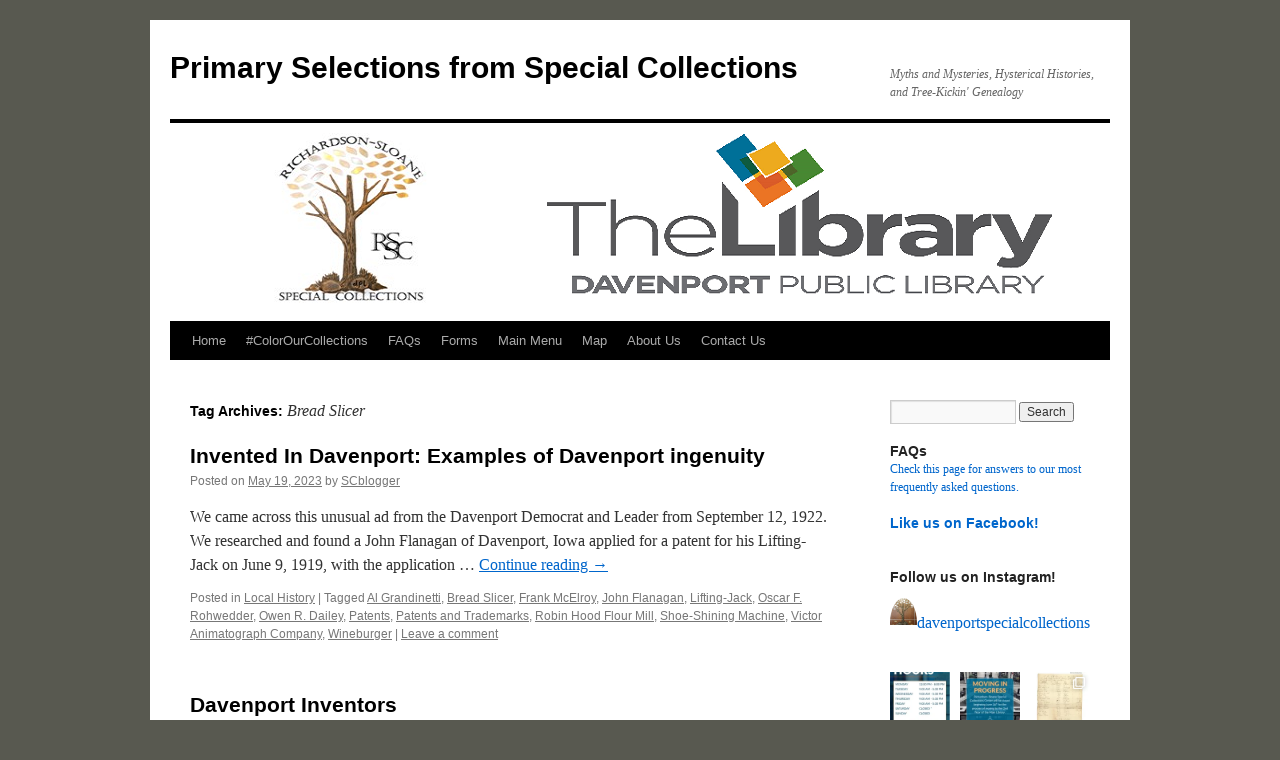

--- FILE ---
content_type: text/html; charset=UTF-8
request_url: https://blogs.davenportlibrary.com/sc/tag/bread-slicer/
body_size: 21850
content:

<!DOCTYPE html>
<html lang="en-US">
<head>
<meta charset="UTF-8" />
<title>
Bread Slicer | Primary Selections from Special Collections	</title>
<link rel="profile" href="https://gmpg.org/xfn/11" />
<link rel="stylesheet" type="text/css" media="all" href="https://blogs.davenportlibrary.com/sc/wp-content/themes/twentyten/style.css?ver=20251202" />
<link rel="pingback" href="https://blogs.davenportlibrary.com/sc/xmlrpc.php">
<meta name='robots' content='max-image-preview:large' />

<!-- Open Graph Meta Tags generated by Blog2Social 873 - https://www.blog2social.com -->
<meta property="og:title" content="Primary Selections from Special Collections"/>
<meta property="og:description" content="Myths and Mysteries, Hysterical Histories, and Tree-Kickin&#039; Genealogy"/>
<meta property="og:url" content="/sc/tag/bread-slicer/"/>
<meta property="og:image" content="https://blogs.davenportlibrary.com/sc/wp-content/uploads/2023/05/Quad_City_Times_Tue__Sep_12__1922_-1-1024x549.jpg"/>
<meta property="og:image:width" content="1024" />
<meta property="og:image:height" content="549" />
<meta property="og:image:type" content="image/jpeg" />
<meta property="og:type" content="article"/>
<meta property="og:article:published_time" content="2023-05-19 12:54:36"/>
<meta property="og:article:modified_time" content="2023-05-19 12:54:38"/>
<meta property="og:article:tag" content="Al Grandinetti"/>
<meta property="og:article:tag" content="Bread Slicer"/>
<meta property="og:article:tag" content="Frank McElroy"/>
<meta property="og:article:tag" content="John Flanagan"/>
<meta property="og:article:tag" content="Lifting-Jack"/>
<meta property="og:article:tag" content="Oscar F. Rohwedder"/>
<meta property="og:article:tag" content="Owen R. Dailey"/>
<meta property="og:article:tag" content="Patents"/>
<meta property="og:article:tag" content="Patents and Trademarks"/>
<meta property="og:article:tag" content="Robin Hood Flour Mill"/>
<meta property="og:article:tag" content="Shoe-Shining Machine"/>
<meta property="og:article:tag" content="Victor Animatograph Company"/>
<meta property="og:article:tag" content="Wineburger"/>
<!-- Open Graph Meta Tags generated by Blog2Social 873 - https://www.blog2social.com -->

<!-- Twitter Card generated by Blog2Social 873 - https://www.blog2social.com -->
<meta name="twitter:card" content="summary">
<meta name="twitter:title" content="Primary Selections from Special Collections"/>
<meta name="twitter:description" content="Myths and Mysteries, Hysterical Histories, and Tree-Kickin&#039; Genealogy"/>
<meta name="twitter:image" content="https://blogs.davenportlibrary.com/sc/wp-content/uploads/2023/05/Quad_City_Times_Tue__Sep_12__1922_-1-1024x549.jpg"/>
<!-- Twitter Card generated by Blog2Social 873 - https://www.blog2social.com -->
<link rel='dns-prefetch' href='//stats.wp.com' />
<link rel='dns-prefetch' href='//v0.wordpress.com' />
<link rel='dns-prefetch' href='//widgets.wp.com' />
<link rel='dns-prefetch' href='//s0.wp.com' />
<link rel='dns-prefetch' href='//0.gravatar.com' />
<link rel='dns-prefetch' href='//1.gravatar.com' />
<link rel='dns-prefetch' href='//2.gravatar.com' />
<link rel='preconnect' href='//i0.wp.com' />
<link rel="alternate" type="application/rss+xml" title="Primary Selections from Special Collections &raquo; Feed" href="https://blogs.davenportlibrary.com/sc/feed/" />
<link rel="alternate" type="application/rss+xml" title="Primary Selections from Special Collections &raquo; Comments Feed" href="https://blogs.davenportlibrary.com/sc/comments/feed/" />
<link rel="alternate" type="application/rss+xml" title="Primary Selections from Special Collections &raquo; Bread Slicer Tag Feed" href="https://blogs.davenportlibrary.com/sc/tag/bread-slicer/feed/" />
<style id='wp-img-auto-sizes-contain-inline-css' type='text/css'>
img:is([sizes=auto i],[sizes^="auto," i]){contain-intrinsic-size:3000px 1500px}
/*# sourceURL=wp-img-auto-sizes-contain-inline-css */
</style>
<link rel='stylesheet' id='embed-pdf-viewer-css' href='https://blogs.davenportlibrary.com/sc/wp-content/plugins/embed-pdf-viewer/css/embed-pdf-viewer.css?ver=2.4.6' type='text/css' media='screen' />
<link rel='stylesheet' id='sbi_styles-css' href='https://blogs.davenportlibrary.com/sc/wp-content/plugins/instagram-feed/css/sbi-styles.min.css?ver=6.10.0' type='text/css' media='all' />
<style id='wp-emoji-styles-inline-css' type='text/css'>

	img.wp-smiley, img.emoji {
		display: inline !important;
		border: none !important;
		box-shadow: none !important;
		height: 1em !important;
		width: 1em !important;
		margin: 0 0.07em !important;
		vertical-align: -0.1em !important;
		background: none !important;
		padding: 0 !important;
	}
/*# sourceURL=wp-emoji-styles-inline-css */
</style>
<style id='wp-block-library-inline-css' type='text/css'>
:root{--wp-block-synced-color:#7a00df;--wp-block-synced-color--rgb:122,0,223;--wp-bound-block-color:var(--wp-block-synced-color);--wp-editor-canvas-background:#ddd;--wp-admin-theme-color:#007cba;--wp-admin-theme-color--rgb:0,124,186;--wp-admin-theme-color-darker-10:#006ba1;--wp-admin-theme-color-darker-10--rgb:0,107,160.5;--wp-admin-theme-color-darker-20:#005a87;--wp-admin-theme-color-darker-20--rgb:0,90,135;--wp-admin-border-width-focus:2px}@media (min-resolution:192dpi){:root{--wp-admin-border-width-focus:1.5px}}.wp-element-button{cursor:pointer}:root .has-very-light-gray-background-color{background-color:#eee}:root .has-very-dark-gray-background-color{background-color:#313131}:root .has-very-light-gray-color{color:#eee}:root .has-very-dark-gray-color{color:#313131}:root .has-vivid-green-cyan-to-vivid-cyan-blue-gradient-background{background:linear-gradient(135deg,#00d084,#0693e3)}:root .has-purple-crush-gradient-background{background:linear-gradient(135deg,#34e2e4,#4721fb 50%,#ab1dfe)}:root .has-hazy-dawn-gradient-background{background:linear-gradient(135deg,#faaca8,#dad0ec)}:root .has-subdued-olive-gradient-background{background:linear-gradient(135deg,#fafae1,#67a671)}:root .has-atomic-cream-gradient-background{background:linear-gradient(135deg,#fdd79a,#004a59)}:root .has-nightshade-gradient-background{background:linear-gradient(135deg,#330968,#31cdcf)}:root .has-midnight-gradient-background{background:linear-gradient(135deg,#020381,#2874fc)}:root{--wp--preset--font-size--normal:16px;--wp--preset--font-size--huge:42px}.has-regular-font-size{font-size:1em}.has-larger-font-size{font-size:2.625em}.has-normal-font-size{font-size:var(--wp--preset--font-size--normal)}.has-huge-font-size{font-size:var(--wp--preset--font-size--huge)}.has-text-align-center{text-align:center}.has-text-align-left{text-align:left}.has-text-align-right{text-align:right}.has-fit-text{white-space:nowrap!important}#end-resizable-editor-section{display:none}.aligncenter{clear:both}.items-justified-left{justify-content:flex-start}.items-justified-center{justify-content:center}.items-justified-right{justify-content:flex-end}.items-justified-space-between{justify-content:space-between}.screen-reader-text{border:0;clip-path:inset(50%);height:1px;margin:-1px;overflow:hidden;padding:0;position:absolute;width:1px;word-wrap:normal!important}.screen-reader-text:focus{background-color:#ddd;clip-path:none;color:#444;display:block;font-size:1em;height:auto;left:5px;line-height:normal;padding:15px 23px 14px;text-decoration:none;top:5px;width:auto;z-index:100000}html :where(.has-border-color){border-style:solid}html :where([style*=border-top-color]){border-top-style:solid}html :where([style*=border-right-color]){border-right-style:solid}html :where([style*=border-bottom-color]){border-bottom-style:solid}html :where([style*=border-left-color]){border-left-style:solid}html :where([style*=border-width]){border-style:solid}html :where([style*=border-top-width]){border-top-style:solid}html :where([style*=border-right-width]){border-right-style:solid}html :where([style*=border-bottom-width]){border-bottom-style:solid}html :where([style*=border-left-width]){border-left-style:solid}html :where(img[class*=wp-image-]){height:auto;max-width:100%}:where(figure){margin:0 0 1em}html :where(.is-position-sticky){--wp-admin--admin-bar--position-offset:var(--wp-admin--admin-bar--height,0px)}@media screen and (max-width:600px){html :where(.is-position-sticky){--wp-admin--admin-bar--position-offset:0px}}

/*# sourceURL=wp-block-library-inline-css */
</style><style id='wp-block-paragraph-inline-css' type='text/css'>
.is-small-text{font-size:.875em}.is-regular-text{font-size:1em}.is-large-text{font-size:2.25em}.is-larger-text{font-size:3em}.has-drop-cap:not(:focus):first-letter{float:left;font-size:8.4em;font-style:normal;font-weight:100;line-height:.68;margin:.05em .1em 0 0;text-transform:uppercase}body.rtl .has-drop-cap:not(:focus):first-letter{float:none;margin-left:.1em}p.has-drop-cap.has-background{overflow:hidden}:root :where(p.has-background){padding:1.25em 2.375em}:where(p.has-text-color:not(.has-link-color)) a{color:inherit}p.has-text-align-left[style*="writing-mode:vertical-lr"],p.has-text-align-right[style*="writing-mode:vertical-rl"]{rotate:180deg}
/*# sourceURL=https://blogs.davenportlibrary.com/sc/wp-includes/blocks/paragraph/style.min.css */
</style>
<style id='global-styles-inline-css' type='text/css'>
:root{--wp--preset--aspect-ratio--square: 1;--wp--preset--aspect-ratio--4-3: 4/3;--wp--preset--aspect-ratio--3-4: 3/4;--wp--preset--aspect-ratio--3-2: 3/2;--wp--preset--aspect-ratio--2-3: 2/3;--wp--preset--aspect-ratio--16-9: 16/9;--wp--preset--aspect-ratio--9-16: 9/16;--wp--preset--color--black: #000;--wp--preset--color--cyan-bluish-gray: #abb8c3;--wp--preset--color--white: #fff;--wp--preset--color--pale-pink: #f78da7;--wp--preset--color--vivid-red: #cf2e2e;--wp--preset--color--luminous-vivid-orange: #ff6900;--wp--preset--color--luminous-vivid-amber: #fcb900;--wp--preset--color--light-green-cyan: #7bdcb5;--wp--preset--color--vivid-green-cyan: #00d084;--wp--preset--color--pale-cyan-blue: #8ed1fc;--wp--preset--color--vivid-cyan-blue: #0693e3;--wp--preset--color--vivid-purple: #9b51e0;--wp--preset--color--blue: #0066cc;--wp--preset--color--medium-gray: #666;--wp--preset--color--light-gray: #f1f1f1;--wp--preset--gradient--vivid-cyan-blue-to-vivid-purple: linear-gradient(135deg,rgb(6,147,227) 0%,rgb(155,81,224) 100%);--wp--preset--gradient--light-green-cyan-to-vivid-green-cyan: linear-gradient(135deg,rgb(122,220,180) 0%,rgb(0,208,130) 100%);--wp--preset--gradient--luminous-vivid-amber-to-luminous-vivid-orange: linear-gradient(135deg,rgb(252,185,0) 0%,rgb(255,105,0) 100%);--wp--preset--gradient--luminous-vivid-orange-to-vivid-red: linear-gradient(135deg,rgb(255,105,0) 0%,rgb(207,46,46) 100%);--wp--preset--gradient--very-light-gray-to-cyan-bluish-gray: linear-gradient(135deg,rgb(238,238,238) 0%,rgb(169,184,195) 100%);--wp--preset--gradient--cool-to-warm-spectrum: linear-gradient(135deg,rgb(74,234,220) 0%,rgb(151,120,209) 20%,rgb(207,42,186) 40%,rgb(238,44,130) 60%,rgb(251,105,98) 80%,rgb(254,248,76) 100%);--wp--preset--gradient--blush-light-purple: linear-gradient(135deg,rgb(255,206,236) 0%,rgb(152,150,240) 100%);--wp--preset--gradient--blush-bordeaux: linear-gradient(135deg,rgb(254,205,165) 0%,rgb(254,45,45) 50%,rgb(107,0,62) 100%);--wp--preset--gradient--luminous-dusk: linear-gradient(135deg,rgb(255,203,112) 0%,rgb(199,81,192) 50%,rgb(65,88,208) 100%);--wp--preset--gradient--pale-ocean: linear-gradient(135deg,rgb(255,245,203) 0%,rgb(182,227,212) 50%,rgb(51,167,181) 100%);--wp--preset--gradient--electric-grass: linear-gradient(135deg,rgb(202,248,128) 0%,rgb(113,206,126) 100%);--wp--preset--gradient--midnight: linear-gradient(135deg,rgb(2,3,129) 0%,rgb(40,116,252) 100%);--wp--preset--font-size--small: 13px;--wp--preset--font-size--medium: 20px;--wp--preset--font-size--large: 36px;--wp--preset--font-size--x-large: 42px;--wp--preset--spacing--20: 0.44rem;--wp--preset--spacing--30: 0.67rem;--wp--preset--spacing--40: 1rem;--wp--preset--spacing--50: 1.5rem;--wp--preset--spacing--60: 2.25rem;--wp--preset--spacing--70: 3.38rem;--wp--preset--spacing--80: 5.06rem;--wp--preset--shadow--natural: 6px 6px 9px rgba(0, 0, 0, 0.2);--wp--preset--shadow--deep: 12px 12px 50px rgba(0, 0, 0, 0.4);--wp--preset--shadow--sharp: 6px 6px 0px rgba(0, 0, 0, 0.2);--wp--preset--shadow--outlined: 6px 6px 0px -3px rgb(255, 255, 255), 6px 6px rgb(0, 0, 0);--wp--preset--shadow--crisp: 6px 6px 0px rgb(0, 0, 0);}:where(.is-layout-flex){gap: 0.5em;}:where(.is-layout-grid){gap: 0.5em;}body .is-layout-flex{display: flex;}.is-layout-flex{flex-wrap: wrap;align-items: center;}.is-layout-flex > :is(*, div){margin: 0;}body .is-layout-grid{display: grid;}.is-layout-grid > :is(*, div){margin: 0;}:where(.wp-block-columns.is-layout-flex){gap: 2em;}:where(.wp-block-columns.is-layout-grid){gap: 2em;}:where(.wp-block-post-template.is-layout-flex){gap: 1.25em;}:where(.wp-block-post-template.is-layout-grid){gap: 1.25em;}.has-black-color{color: var(--wp--preset--color--black) !important;}.has-cyan-bluish-gray-color{color: var(--wp--preset--color--cyan-bluish-gray) !important;}.has-white-color{color: var(--wp--preset--color--white) !important;}.has-pale-pink-color{color: var(--wp--preset--color--pale-pink) !important;}.has-vivid-red-color{color: var(--wp--preset--color--vivid-red) !important;}.has-luminous-vivid-orange-color{color: var(--wp--preset--color--luminous-vivid-orange) !important;}.has-luminous-vivid-amber-color{color: var(--wp--preset--color--luminous-vivid-amber) !important;}.has-light-green-cyan-color{color: var(--wp--preset--color--light-green-cyan) !important;}.has-vivid-green-cyan-color{color: var(--wp--preset--color--vivid-green-cyan) !important;}.has-pale-cyan-blue-color{color: var(--wp--preset--color--pale-cyan-blue) !important;}.has-vivid-cyan-blue-color{color: var(--wp--preset--color--vivid-cyan-blue) !important;}.has-vivid-purple-color{color: var(--wp--preset--color--vivid-purple) !important;}.has-black-background-color{background-color: var(--wp--preset--color--black) !important;}.has-cyan-bluish-gray-background-color{background-color: var(--wp--preset--color--cyan-bluish-gray) !important;}.has-white-background-color{background-color: var(--wp--preset--color--white) !important;}.has-pale-pink-background-color{background-color: var(--wp--preset--color--pale-pink) !important;}.has-vivid-red-background-color{background-color: var(--wp--preset--color--vivid-red) !important;}.has-luminous-vivid-orange-background-color{background-color: var(--wp--preset--color--luminous-vivid-orange) !important;}.has-luminous-vivid-amber-background-color{background-color: var(--wp--preset--color--luminous-vivid-amber) !important;}.has-light-green-cyan-background-color{background-color: var(--wp--preset--color--light-green-cyan) !important;}.has-vivid-green-cyan-background-color{background-color: var(--wp--preset--color--vivid-green-cyan) !important;}.has-pale-cyan-blue-background-color{background-color: var(--wp--preset--color--pale-cyan-blue) !important;}.has-vivid-cyan-blue-background-color{background-color: var(--wp--preset--color--vivid-cyan-blue) !important;}.has-vivid-purple-background-color{background-color: var(--wp--preset--color--vivid-purple) !important;}.has-black-border-color{border-color: var(--wp--preset--color--black) !important;}.has-cyan-bluish-gray-border-color{border-color: var(--wp--preset--color--cyan-bluish-gray) !important;}.has-white-border-color{border-color: var(--wp--preset--color--white) !important;}.has-pale-pink-border-color{border-color: var(--wp--preset--color--pale-pink) !important;}.has-vivid-red-border-color{border-color: var(--wp--preset--color--vivid-red) !important;}.has-luminous-vivid-orange-border-color{border-color: var(--wp--preset--color--luminous-vivid-orange) !important;}.has-luminous-vivid-amber-border-color{border-color: var(--wp--preset--color--luminous-vivid-amber) !important;}.has-light-green-cyan-border-color{border-color: var(--wp--preset--color--light-green-cyan) !important;}.has-vivid-green-cyan-border-color{border-color: var(--wp--preset--color--vivid-green-cyan) !important;}.has-pale-cyan-blue-border-color{border-color: var(--wp--preset--color--pale-cyan-blue) !important;}.has-vivid-cyan-blue-border-color{border-color: var(--wp--preset--color--vivid-cyan-blue) !important;}.has-vivid-purple-border-color{border-color: var(--wp--preset--color--vivid-purple) !important;}.has-vivid-cyan-blue-to-vivid-purple-gradient-background{background: var(--wp--preset--gradient--vivid-cyan-blue-to-vivid-purple) !important;}.has-light-green-cyan-to-vivid-green-cyan-gradient-background{background: var(--wp--preset--gradient--light-green-cyan-to-vivid-green-cyan) !important;}.has-luminous-vivid-amber-to-luminous-vivid-orange-gradient-background{background: var(--wp--preset--gradient--luminous-vivid-amber-to-luminous-vivid-orange) !important;}.has-luminous-vivid-orange-to-vivid-red-gradient-background{background: var(--wp--preset--gradient--luminous-vivid-orange-to-vivid-red) !important;}.has-very-light-gray-to-cyan-bluish-gray-gradient-background{background: var(--wp--preset--gradient--very-light-gray-to-cyan-bluish-gray) !important;}.has-cool-to-warm-spectrum-gradient-background{background: var(--wp--preset--gradient--cool-to-warm-spectrum) !important;}.has-blush-light-purple-gradient-background{background: var(--wp--preset--gradient--blush-light-purple) !important;}.has-blush-bordeaux-gradient-background{background: var(--wp--preset--gradient--blush-bordeaux) !important;}.has-luminous-dusk-gradient-background{background: var(--wp--preset--gradient--luminous-dusk) !important;}.has-pale-ocean-gradient-background{background: var(--wp--preset--gradient--pale-ocean) !important;}.has-electric-grass-gradient-background{background: var(--wp--preset--gradient--electric-grass) !important;}.has-midnight-gradient-background{background: var(--wp--preset--gradient--midnight) !important;}.has-small-font-size{font-size: var(--wp--preset--font-size--small) !important;}.has-medium-font-size{font-size: var(--wp--preset--font-size--medium) !important;}.has-large-font-size{font-size: var(--wp--preset--font-size--large) !important;}.has-x-large-font-size{font-size: var(--wp--preset--font-size--x-large) !important;}
/*# sourceURL=global-styles-inline-css */
</style>

<style id='classic-theme-styles-inline-css' type='text/css'>
/*! This file is auto-generated */
.wp-block-button__link{color:#fff;background-color:#32373c;border-radius:9999px;box-shadow:none;text-decoration:none;padding:calc(.667em + 2px) calc(1.333em + 2px);font-size:1.125em}.wp-block-file__button{background:#32373c;color:#fff;text-decoration:none}
/*# sourceURL=/wp-includes/css/classic-themes.min.css */
</style>
<link rel='stylesheet' id='pdfp-public-css' href='https://blogs.davenportlibrary.com/sc/wp-content/plugins/pdf-poster/build/public.css?ver=2.3.1' type='text/css' media='all' />
<link rel='stylesheet' id='twentyten-block-style-css' href='https://blogs.davenportlibrary.com/sc/wp-content/themes/twentyten/blocks.css?ver=20250220' type='text/css' media='all' />
<link rel='stylesheet' id='jetpack_likes-css' href='https://blogs.davenportlibrary.com/sc/wp-content/plugins/jetpack/modules/likes/style.css?ver=15.4' type='text/css' media='all' />
<style id='jetpack_facebook_likebox-inline-css' type='text/css'>
.widget_facebook_likebox {
	overflow: hidden;
}

/*# sourceURL=https://blogs.davenportlibrary.com/sc/wp-content/plugins/jetpack/modules/widgets/facebook-likebox/style.css */
</style>
<script type="text/javascript" src="https://blogs.davenportlibrary.com/sc/wp-includes/js/jquery/jquery.min.js?ver=3.7.1" id="jquery-core-js"></script>
<script type="text/javascript" src="https://blogs.davenportlibrary.com/sc/wp-includes/js/jquery/jquery-migrate.min.js?ver=3.4.1" id="jquery-migrate-js"></script>
<script type="text/javascript" src="https://blogs.davenportlibrary.com/sc/wp-content/plugins/flowpaper-lite-pdf-flipbook/assets/lity/lity.min.js" id="lity-js-js"></script>
<link rel="https://api.w.org/" href="https://blogs.davenportlibrary.com/sc/wp-json/" /><link rel="alternate" title="JSON" type="application/json" href="https://blogs.davenportlibrary.com/sc/wp-json/wp/v2/tags/1947" /><link rel="EditURI" type="application/rsd+xml" title="RSD" href="https://blogs.davenportlibrary.com/sc/xmlrpc.php?rsd" />
<meta name="generator" content="WordPress 6.9" />
        <style>
                    </style>
	<style>img#wpstats{display:none}</style>
		<style data-context="foundation-flickity-css">/*! Flickity v2.0.2
http://flickity.metafizzy.co
---------------------------------------------- */.flickity-enabled{position:relative}.flickity-enabled:focus{outline:0}.flickity-viewport{overflow:hidden;position:relative;height:100%}.flickity-slider{position:absolute;width:100%;height:100%}.flickity-enabled.is-draggable{-webkit-tap-highlight-color:transparent;tap-highlight-color:transparent;-webkit-user-select:none;-moz-user-select:none;-ms-user-select:none;user-select:none}.flickity-enabled.is-draggable .flickity-viewport{cursor:move;cursor:-webkit-grab;cursor:grab}.flickity-enabled.is-draggable .flickity-viewport.is-pointer-down{cursor:-webkit-grabbing;cursor:grabbing}.flickity-prev-next-button{position:absolute;top:50%;width:44px;height:44px;border:none;border-radius:50%;background:#fff;background:hsla(0,0%,100%,.75);cursor:pointer;-webkit-transform:translateY(-50%);transform:translateY(-50%)}.flickity-prev-next-button:hover{background:#fff}.flickity-prev-next-button:focus{outline:0;box-shadow:0 0 0 5px #09f}.flickity-prev-next-button:active{opacity:.6}.flickity-prev-next-button.previous{left:10px}.flickity-prev-next-button.next{right:10px}.flickity-rtl .flickity-prev-next-button.previous{left:auto;right:10px}.flickity-rtl .flickity-prev-next-button.next{right:auto;left:10px}.flickity-prev-next-button:disabled{opacity:.3;cursor:auto}.flickity-prev-next-button svg{position:absolute;left:20%;top:20%;width:60%;height:60%}.flickity-prev-next-button .arrow{fill:#333}.flickity-page-dots{position:absolute;width:100%;bottom:-25px;padding:0;margin:0;list-style:none;text-align:center;line-height:1}.flickity-rtl .flickity-page-dots{direction:rtl}.flickity-page-dots .dot{display:inline-block;width:10px;height:10px;margin:0 8px;background:#333;border-radius:50%;opacity:.25;cursor:pointer}.flickity-page-dots .dot.is-selected{opacity:1}</style><style data-context="foundation-slideout-css">.slideout-menu{position:fixed;left:0;top:0;bottom:0;right:auto;z-index:0;width:256px;overflow-y:auto;-webkit-overflow-scrolling:touch;display:none}.slideout-menu.pushit-right{left:auto;right:0}.slideout-panel{position:relative;z-index:1;will-change:transform}.slideout-open,.slideout-open .slideout-panel,.slideout-open body{overflow:hidden}.slideout-open .slideout-menu{display:block}.pushit{display:none}</style><style type="text/css" id="custom-background-css">
body.custom-background { background-color: #585950; }
</style>
	
<!-- Jetpack Open Graph Tags -->
<meta property="og:type" content="website" />
<meta property="og:title" content="Bread Slicer &#8211; Primary Selections from Special Collections" />
<meta property="og:url" content="https://blogs.davenportlibrary.com/sc/tag/bread-slicer/" />
<meta property="og:site_name" content="Primary Selections from Special Collections" />
<meta property="og:image" content="https://i0.wp.com/blogs.davenportlibrary.com/sc/wp-content/uploads/2017/09/cropped-TheLibrary_FullColor_socialmedia-1.gif?fit=512%2C512&#038;ssl=1" />
<meta property="og:image:width" content="512" />
<meta property="og:image:height" content="512" />
<meta property="og:image:alt" content="" />
<meta property="og:locale" content="en_US" />
<meta name="twitter:site" content="@davenportlib" />

<!-- End Jetpack Open Graph Tags -->
<link rel="icon" href="https://i0.wp.com/blogs.davenportlibrary.com/sc/wp-content/uploads/2017/09/cropped-TheLibrary_FullColor_socialmedia-1.gif?fit=32%2C32&#038;ssl=1" sizes="32x32" />
<link rel="icon" href="https://i0.wp.com/blogs.davenportlibrary.com/sc/wp-content/uploads/2017/09/cropped-TheLibrary_FullColor_socialmedia-1.gif?fit=192%2C192&#038;ssl=1" sizes="192x192" />
<link rel="apple-touch-icon" href="https://i0.wp.com/blogs.davenportlibrary.com/sc/wp-content/uploads/2017/09/cropped-TheLibrary_FullColor_socialmedia-1.gif?fit=180%2C180&#038;ssl=1" />
<meta name="msapplication-TileImage" content="https://i0.wp.com/blogs.davenportlibrary.com/sc/wp-content/uploads/2017/09/cropped-TheLibrary_FullColor_socialmedia-1.gif?fit=270%2C270&#038;ssl=1" />
<style>.ios7.web-app-mode.has-fixed header{ background-color: rgba(34,34,34,.88);}</style></head>

<body class="archive tag tag-bread-slicer tag-1947 custom-background wp-theme-twentyten">
<div id="wrapper" class="hfeed">
		<a href="#content" class="screen-reader-text skip-link">Skip to content</a>
	<div id="header">
		<div id="masthead">
			<div id="branding" role="banner">
									<div id="site-title">
						<span>
							<a href="https://blogs.davenportlibrary.com/sc/" rel="home" >Primary Selections from Special Collections</a>
						</span>
					</div>
										<div id="site-description">Myths and Mysteries, Hysterical Histories, and Tree-Kickin&#039; Genealogy</div>
					<img src="https://blogs.davenportlibrary.com/sc/wp-content/uploads/2017/03/newlogoheader.png" width="940" height="198" alt="Primary Selections from Special Collections" srcset="https://i0.wp.com/blogs.davenportlibrary.com/sc/wp-content/uploads/2017/03/newlogoheader.png?w=940&amp;ssl=1 940w, https://i0.wp.com/blogs.davenportlibrary.com/sc/wp-content/uploads/2017/03/newlogoheader.png?resize=300%2C63&amp;ssl=1 300w, https://i0.wp.com/blogs.davenportlibrary.com/sc/wp-content/uploads/2017/03/newlogoheader.png?resize=768%2C162&amp;ssl=1 768w" sizes="(max-width: 940px) 100vw, 940px" decoding="async" fetchpriority="high" />			</div><!-- #branding -->

			<div id="access" role="navigation">
				<div class="menu"><ul>
<li ><a href="https://blogs.davenportlibrary.com/sc/">Home</a></li><li class="page_item page-item-8462"><a href="https://blogs.davenportlibrary.com/sc/colorourcollections/">#ColorOurCollections</a></li>
<li class="page_item page-item-7842"><a href="https://blogs.davenportlibrary.com/sc/faqs/">FAQs</a></li>
<li class="page_item page-item-8941"><a href="https://blogs.davenportlibrary.com/sc/forms/">Forms</a></li>
<li class="page_item page-item-14018"><a href="https://blogs.davenportlibrary.com/sc/main-menu/">Main Menu</a></li>
<li class="page_item page-item-13122"><a href="https://blogs.davenportlibrary.com/sc/map/">Map</a></li>
<li class="page_item page-item-2"><a href="https://blogs.davenportlibrary.com/sc/about/">About Us</a></li>
<li class="page_item page-item-5010"><a href="https://blogs.davenportlibrary.com/sc/ask-us-a-question/">Contact Us</a></li>
</ul></div>
			</div><!-- #access -->
		</div><!-- #masthead -->
	</div><!-- #header -->

	<div id="main">

		<div id="container">
			<div id="content" role="main">

				<h1 class="page-title">
				Tag Archives: <span>Bread Slicer</span>				</h1>

				



	
			<div id="post-16914" class="post-16914 post type-post status-publish format-standard hentry category-local-history tag-al-grandinetti tag-bread-slicer tag-frank-mcelroy tag-john-flanagan tag-lifting-jack tag-oscar-f-rohwedder tag-owen-r-dailey tag-patents tag-patents-and-trademarks tag-robin-hood-flour-mill tag-shoe-shining-machine tag-victor-animatograph-company tag-wineburger">
			<h2 class="entry-title"><a href="https://blogs.davenportlibrary.com/sc/2023/05/19/invented-in-davenport-examples-of-davenport-ingenuity/" rel="bookmark">Invented In Davenport: Examples of Davenport ingenuity</a></h2>

			<div class="entry-meta">
				<span class="meta-prep meta-prep-author">Posted on</span> <a href="https://blogs.davenportlibrary.com/sc/2023/05/19/invented-in-davenport-examples-of-davenport-ingenuity/" title="12:54pm" rel="bookmark"><span class="entry-date">May 19, 2023</span></a> <span class="meta-sep">by</span> <span class="author vcard"><a class="url fn n" href="https://blogs.davenportlibrary.com/sc/author/scblogger/" title="View all posts by SCblogger">SCblogger</a></span>			</div><!-- .entry-meta -->

					<div class="entry-summary">
				<p>We came across this unusual ad from the Davenport Democrat and Leader from September 12, 1922. We researched and found a John Flanagan of Davenport, Iowa applied for a patent for his Lifting-Jack on June 9, 1919, with the application &hellip; <a href="https://blogs.davenportlibrary.com/sc/2023/05/19/invented-in-davenport-examples-of-davenport-ingenuity/">Continue reading <span class="meta-nav">&rarr;</span></a></p>
			</div><!-- .entry-summary -->
	
			<div class="entry-utility">
									<span class="cat-links">
						<span class="entry-utility-prep entry-utility-prep-cat-links">Posted in</span> <a href="https://blogs.davenportlibrary.com/sc/category/local-history/" rel="category tag">Local History</a>					</span>
					<span class="meta-sep">|</span>
				
								<span class="tag-links">
					<span class="entry-utility-prep entry-utility-prep-tag-links">Tagged</span> <a href="https://blogs.davenportlibrary.com/sc/tag/al-grandinetti/" rel="tag">Al Grandinetti</a>, <a href="https://blogs.davenportlibrary.com/sc/tag/bread-slicer/" rel="tag">Bread Slicer</a>, <a href="https://blogs.davenportlibrary.com/sc/tag/frank-mcelroy/" rel="tag">Frank McElroy</a>, <a href="https://blogs.davenportlibrary.com/sc/tag/john-flanagan/" rel="tag">John Flanagan</a>, <a href="https://blogs.davenportlibrary.com/sc/tag/lifting-jack/" rel="tag">Lifting-Jack</a>, <a href="https://blogs.davenportlibrary.com/sc/tag/oscar-f-rohwedder/" rel="tag">Oscar F. Rohwedder</a>, <a href="https://blogs.davenportlibrary.com/sc/tag/owen-r-dailey/" rel="tag">Owen R. Dailey</a>, <a href="https://blogs.davenportlibrary.com/sc/tag/patents/" rel="tag">Patents</a>, <a href="https://blogs.davenportlibrary.com/sc/tag/patents-and-trademarks/" rel="tag">Patents and Trademarks</a>, <a href="https://blogs.davenportlibrary.com/sc/tag/robin-hood-flour-mill/" rel="tag">Robin Hood Flour Mill</a>, <a href="https://blogs.davenportlibrary.com/sc/tag/shoe-shining-machine/" rel="tag">Shoe-Shining Machine</a>, <a href="https://blogs.davenportlibrary.com/sc/tag/victor-animatograph-company/" rel="tag">Victor Animatograph Company</a>, <a href="https://blogs.davenportlibrary.com/sc/tag/wineburger/" rel="tag">Wineburger</a>				</span>
				<span class="meta-sep">|</span>
				
				<span class="comments-link"><a href="https://blogs.davenportlibrary.com/sc/2023/05/19/invented-in-davenport-examples-of-davenport-ingenuity/#respond">Leave a comment</a></span>

							</div><!-- .entry-utility -->
		</div><!-- #post-16914 -->

		
	

	
			<div id="post-9612" class="post-9612 post type-post status-publish format-standard hentry category-local-history tag-alan-clapp tag-arthur-kottman tag-bread-slicer tag-burial-vault tag-charles-petskeyes tag-cooking-pan tag-dossa-d-evins tag-edward-lager tag-embalming tag-fire-escapes tag-harry-criner tag-inventions tag-inventors tag-john-heuermann tag-lorenz-wahle tag-lottie-boies-clapp tag-minnie-werner tag-nicholaus-schroeder tag-otto-rohwedder tag-peterson-paper-company tag-taylor-creech tag-william-bettendorf tag-x-rays">
			<h2 class="entry-title"><a href="https://blogs.davenportlibrary.com/sc/2019/01/07/davenport-inventors/" rel="bookmark">Davenport Inventors</a></h2>

			<div class="entry-meta">
				<span class="meta-prep meta-prep-author">Posted on</span> <a href="https://blogs.davenportlibrary.com/sc/2019/01/07/davenport-inventors/" title="5:16pm" rel="bookmark"><span class="entry-date">January 7, 2019</span></a> <span class="meta-sep">by</span> <span class="author vcard"><a class="url fn n" href="https://blogs.davenportlibrary.com/sc/author/scblogger/" title="View all posts by SCblogger">SCblogger</a></span>			</div><!-- .entry-meta -->

					<div class="entry-summary">
				<p>Many of us don’t often think about how everyday objects came to be: washing machines, zippers, fire escapes, even the board games we play. But behind them all is a person with an idea. Davenport citizens have been responsible for &hellip; <a href="https://blogs.davenportlibrary.com/sc/2019/01/07/davenport-inventors/">Continue reading <span class="meta-nav">&rarr;</span></a></p>
			</div><!-- .entry-summary -->
	
			<div class="entry-utility">
									<span class="cat-links">
						<span class="entry-utility-prep entry-utility-prep-cat-links">Posted in</span> <a href="https://blogs.davenportlibrary.com/sc/category/local-history/" rel="category tag">Local History</a>					</span>
					<span class="meta-sep">|</span>
				
								<span class="tag-links">
					<span class="entry-utility-prep entry-utility-prep-tag-links">Tagged</span> <a href="https://blogs.davenportlibrary.com/sc/tag/alan-clapp/" rel="tag">Alan Clapp</a>, <a href="https://blogs.davenportlibrary.com/sc/tag/arthur-kottman/" rel="tag">Arthur Kottman</a>, <a href="https://blogs.davenportlibrary.com/sc/tag/bread-slicer/" rel="tag">Bread Slicer</a>, <a href="https://blogs.davenportlibrary.com/sc/tag/burial-vault/" rel="tag">Burial Vault</a>, <a href="https://blogs.davenportlibrary.com/sc/tag/charles-petskeyes/" rel="tag">Charles Petskeyes</a>, <a href="https://blogs.davenportlibrary.com/sc/tag/cooking-pan/" rel="tag">Cooking Pan</a>, <a href="https://blogs.davenportlibrary.com/sc/tag/dossa-d-evins/" rel="tag">Dossa D. Evins</a>, <a href="https://blogs.davenportlibrary.com/sc/tag/edward-lager/" rel="tag">Edward Lager</a>, <a href="https://blogs.davenportlibrary.com/sc/tag/embalming/" rel="tag">Embalming</a>, <a href="https://blogs.davenportlibrary.com/sc/tag/fire-escapes/" rel="tag">Fire Escapes</a>, <a href="https://blogs.davenportlibrary.com/sc/tag/harry-criner/" rel="tag">Harry Criner</a>, <a href="https://blogs.davenportlibrary.com/sc/tag/inventions/" rel="tag">Inventions</a>, <a href="https://blogs.davenportlibrary.com/sc/tag/inventors/" rel="tag">Inventors</a>, <a href="https://blogs.davenportlibrary.com/sc/tag/john-heuermann/" rel="tag">John Heuermann</a>, <a href="https://blogs.davenportlibrary.com/sc/tag/lorenz-wahle/" rel="tag">Lorenz Wahle</a>, <a href="https://blogs.davenportlibrary.com/sc/tag/lottie-boies-clapp/" rel="tag">Lottie Boies Clapp</a>, <a href="https://blogs.davenportlibrary.com/sc/tag/minnie-werner/" rel="tag">Minnie Werner</a>, <a href="https://blogs.davenportlibrary.com/sc/tag/nicholaus-schroeder/" rel="tag">Nicholaus Schroeder</a>, <a href="https://blogs.davenportlibrary.com/sc/tag/otto-rohwedder/" rel="tag">Otto Rohwedder</a>, <a href="https://blogs.davenportlibrary.com/sc/tag/peterson-paper-company/" rel="tag">Peterson Paper Company</a>, <a href="https://blogs.davenportlibrary.com/sc/tag/taylor-creech/" rel="tag">Taylor Creech</a>, <a href="https://blogs.davenportlibrary.com/sc/tag/william-bettendorf/" rel="tag">William Bettendorf</a>, <a href="https://blogs.davenportlibrary.com/sc/tag/x-rays/" rel="tag">X-Rays</a>				</span>
				<span class="meta-sep">|</span>
				
				<span class="comments-link"><a href="https://blogs.davenportlibrary.com/sc/2019/01/07/davenport-inventors/#respond">Leave a comment</a></span>

							</div><!-- .entry-utility -->
		</div><!-- #post-9612 -->

		
	

			</div><!-- #content -->
		</div><!-- #container -->


		<div id="primary" class="widget-area" role="complementary">
			<ul class="xoxo">

<li id="search-2" class="widget-container widget_search"><form role="search" method="get" id="searchform" class="searchform" action="https://blogs.davenportlibrary.com/sc/">
				<div>
					<label class="screen-reader-text" for="s">Search for:</label>
					<input type="text" value="" name="s" id="s" />
					<input type="submit" id="searchsubmit" value="Search" />
				</div>
			</form></li><li id="text-6" class="widget-container widget_text"><h3 class="widget-title">FAQs</h3>			<div class="textwidget"><p><a href="https://blogs.davenportlibrary.com/sc/faqs/">Check this page for answers to our most frequently asked questions.</a></p>
</div>
		</li><li id="facebook-likebox-2" class="widget-container widget_facebook_likebox"><h3 class="widget-title"><a href="https://www.facebook.com/davenportlibrarysc/">Like us on Facebook!</a></h3>		<div id="fb-root"></div>
		<div class="fb-page" data-href="https://www.facebook.com/davenportlibrarysc/" data-width="340"  data-height="432" data-hide-cover="false" data-show-facepile="true" data-tabs="false" data-hide-cta="false" data-small-header="true">
		<div class="fb-xfbml-parse-ignore"><blockquote cite="https://www.facebook.com/davenportlibrarysc/"><a href="https://www.facebook.com/davenportlibrarysc/">Like us on Facebook!</a></blockquote></div>
		</div>
		</li><li id="text-7" class="widget-container widget_text"><h3 class="widget-title">Follow us on Instagram!</h3>			<div class="textwidget">
<div id="sb_instagram"  class="sbi sbi_mob_col_1 sbi_tab_col_2 sbi_col_3" style="padding-bottom: 10px; width: 100%;"	 data-feedid="*1"  data-res="auto" data-cols="3" data-colsmobile="1" data-colstablet="2" data-num="9" data-nummobile="" data-item-padding="5"	 data-shortcode-atts="{}"  data-postid="" data-locatornonce="7f471b54ac" data-imageaspectratio="1:1" data-sbi-flags="favorLocal">
	<div class="sb_instagram_header "   >
	<a class="sbi_header_link" target="_blank"
	   rel="nofollow noopener" href="https://www.instagram.com/davenportspecialcollections/" title="@davenportspecialcollections">
		<div class="sbi_header_text sbi_no_bio">
			<div class="sbi_header_img"  data-avatar-url="https://scontent.fmli1-1.fna.fbcdn.net/v/t51.2885-15/26867362_507687086299877_5661253563167277056_n.jpg?_nc_cat=109&amp;ccb=1-7&amp;_nc_sid=7d201b&amp;_nc_ohc=sUmXZehGOsYQ7kNvwE71wvE&amp;_nc_oc=AdljUYmaMkAnHZN5n8r_ajiaKr5u7br8khrX9qJzVL5po31vE2dwZMFJpUFJshUmnhQ&amp;_nc_zt=23&amp;_nc_ht=scontent.fmli1-1.fna&amp;edm=AL-3X8kEAAAA&amp;oh=00_AfroCXi8cFxpFHxHDeSnfG6wLfYffIULeLMcE-lfTuxZ8Q&amp;oe=697D50FD">
									<div class="sbi_header_img_hover"  ><svg class="sbi_new_logo fa-instagram fa-w-14" aria-hidden="true" data-fa-processed="" aria-label="Instagram" data-prefix="fab" data-icon="instagram" role="img" viewBox="0 0 448 512">
                    <path fill="currentColor" d="M224.1 141c-63.6 0-114.9 51.3-114.9 114.9s51.3 114.9 114.9 114.9S339 319.5 339 255.9 287.7 141 224.1 141zm0 189.6c-41.1 0-74.7-33.5-74.7-74.7s33.5-74.7 74.7-74.7 74.7 33.5 74.7 74.7-33.6 74.7-74.7 74.7zm146.4-194.3c0 14.9-12 26.8-26.8 26.8-14.9 0-26.8-12-26.8-26.8s12-26.8 26.8-26.8 26.8 12 26.8 26.8zm76.1 27.2c-1.7-35.9-9.9-67.7-36.2-93.9-26.2-26.2-58-34.4-93.9-36.2-37-2.1-147.9-2.1-184.9 0-35.8 1.7-67.6 9.9-93.9 36.1s-34.4 58-36.2 93.9c-2.1 37-2.1 147.9 0 184.9 1.7 35.9 9.9 67.7 36.2 93.9s58 34.4 93.9 36.2c37 2.1 147.9 2.1 184.9 0 35.9-1.7 67.7-9.9 93.9-36.2 26.2-26.2 34.4-58 36.2-93.9 2.1-37 2.1-147.8 0-184.8zM398.8 388c-7.8 19.6-22.9 34.7-42.6 42.6-29.5 11.7-99.5 9-132.1 9s-102.7 2.6-132.1-9c-19.6-7.8-34.7-22.9-42.6-42.6-11.7-29.5-9-99.5-9-132.1s-2.6-102.7 9-132.1c7.8-19.6 22.9-34.7 42.6-42.6 29.5-11.7 99.5-9 132.1-9s102.7-2.6 132.1 9c19.6 7.8 34.7 22.9 42.6 42.6 11.7 29.5 9 99.5 9 132.1s2.7 102.7-9 132.1z"></path>
                </svg></div>
					<img loading="lazy" decoding="async"  src="https://blogs.davenportlibrary.com/sc/wp-content/uploads/sb-instagram-feed-images/davenportspecialcollections.webp" alt="" width="50" height="50">
				
							</div>

			<div class="sbi_feedtheme_header_text">
				<h3>davenportspecialcollections</h3>
							</div>
		</div>
	</a>
</div>

	<div id="sbi_images"  style="gap: 10px;">
		<div class="sbi_item sbi_type_image sbi_new sbi_transition"
	id="sbi_17919129669157816" data-date="1757018567">
	<div class="sbi_photo_wrap">
		<a class="sbi_photo" href="https://www.instagram.com/p/DOMbMwOj2TC/" target="_blank" rel="noopener nofollow"
			data-full-res="https://scontent.cdninstagram.com/v/t39.30808-6/543106027_1079373017725661_5531441061098457083_n.jpg?stp=dst-jpg_e35_tt6&#038;_nc_cat=110&#038;ccb=7-5&#038;_nc_sid=18de74&#038;efg=eyJlZmdfdGFnIjoiRkVFRC5iZXN0X2ltYWdlX3VybGdlbi5DMyJ9&#038;_nc_ohc=SB5l6KGS8V0Q7kNvwFGlj-Y&#038;_nc_oc=AdnlaeQfirBs2A4clVbn5yxrh-NEMCylO3l9rhG8MjXyvlUqIZXriGietaNor1qkPxA&#038;_nc_zt=23&#038;_nc_ht=scontent.cdninstagram.com&#038;edm=AM6HXa8EAAAA&#038;_nc_gid=2t0YDjtGmeh5modb7HgXIw&#038;oh=00_AfomMiyITYexOea0nXtbatMGI8ACa8AGARlXXBqwOUv8jg&#038;oe=697D3455"
			data-img-src-set="{&quot;d&quot;:&quot;https:\/\/scontent.cdninstagram.com\/v\/t39.30808-6\/543106027_1079373017725661_5531441061098457083_n.jpg?stp=dst-jpg_e35_tt6&amp;_nc_cat=110&amp;ccb=7-5&amp;_nc_sid=18de74&amp;efg=eyJlZmdfdGFnIjoiRkVFRC5iZXN0X2ltYWdlX3VybGdlbi5DMyJ9&amp;_nc_ohc=SB5l6KGS8V0Q7kNvwFGlj-Y&amp;_nc_oc=AdnlaeQfirBs2A4clVbn5yxrh-NEMCylO3l9rhG8MjXyvlUqIZXriGietaNor1qkPxA&amp;_nc_zt=23&amp;_nc_ht=scontent.cdninstagram.com&amp;edm=AM6HXa8EAAAA&amp;_nc_gid=2t0YDjtGmeh5modb7HgXIw&amp;oh=00_AfomMiyITYexOea0nXtbatMGI8ACa8AGARlXXBqwOUv8jg&amp;oe=697D3455&quot;,&quot;150&quot;:&quot;https:\/\/scontent.cdninstagram.com\/v\/t39.30808-6\/543106027_1079373017725661_5531441061098457083_n.jpg?stp=dst-jpg_e35_tt6&amp;_nc_cat=110&amp;ccb=7-5&amp;_nc_sid=18de74&amp;efg=eyJlZmdfdGFnIjoiRkVFRC5iZXN0X2ltYWdlX3VybGdlbi5DMyJ9&amp;_nc_ohc=SB5l6KGS8V0Q7kNvwFGlj-Y&amp;_nc_oc=AdnlaeQfirBs2A4clVbn5yxrh-NEMCylO3l9rhG8MjXyvlUqIZXriGietaNor1qkPxA&amp;_nc_zt=23&amp;_nc_ht=scontent.cdninstagram.com&amp;edm=AM6HXa8EAAAA&amp;_nc_gid=2t0YDjtGmeh5modb7HgXIw&amp;oh=00_AfomMiyITYexOea0nXtbatMGI8ACa8AGARlXXBqwOUv8jg&amp;oe=697D3455&quot;,&quot;320&quot;:&quot;https:\/\/scontent.cdninstagram.com\/v\/t39.30808-6\/543106027_1079373017725661_5531441061098457083_n.jpg?stp=dst-jpg_e35_tt6&amp;_nc_cat=110&amp;ccb=7-5&amp;_nc_sid=18de74&amp;efg=eyJlZmdfdGFnIjoiRkVFRC5iZXN0X2ltYWdlX3VybGdlbi5DMyJ9&amp;_nc_ohc=SB5l6KGS8V0Q7kNvwFGlj-Y&amp;_nc_oc=AdnlaeQfirBs2A4clVbn5yxrh-NEMCylO3l9rhG8MjXyvlUqIZXriGietaNor1qkPxA&amp;_nc_zt=23&amp;_nc_ht=scontent.cdninstagram.com&amp;edm=AM6HXa8EAAAA&amp;_nc_gid=2t0YDjtGmeh5modb7HgXIw&amp;oh=00_AfomMiyITYexOea0nXtbatMGI8ACa8AGARlXXBqwOUv8jg&amp;oe=697D3455&quot;,&quot;640&quot;:&quot;https:\/\/scontent.cdninstagram.com\/v\/t39.30808-6\/543106027_1079373017725661_5531441061098457083_n.jpg?stp=dst-jpg_e35_tt6&amp;_nc_cat=110&amp;ccb=7-5&amp;_nc_sid=18de74&amp;efg=eyJlZmdfdGFnIjoiRkVFRC5iZXN0X2ltYWdlX3VybGdlbi5DMyJ9&amp;_nc_ohc=SB5l6KGS8V0Q7kNvwFGlj-Y&amp;_nc_oc=AdnlaeQfirBs2A4clVbn5yxrh-NEMCylO3l9rhG8MjXyvlUqIZXriGietaNor1qkPxA&amp;_nc_zt=23&amp;_nc_ht=scontent.cdninstagram.com&amp;edm=AM6HXa8EAAAA&amp;_nc_gid=2t0YDjtGmeh5modb7HgXIw&amp;oh=00_AfomMiyITYexOea0nXtbatMGI8ACa8AGARlXXBqwOUv8jg&amp;oe=697D3455&quot;}">
			<span class="sbi-screenreader">The Richardson-Sloane Special Collections Center i</span>
									<img decoding="async" src="https://blogs.davenportlibrary.com/sc/wp-content/plugins/instagram-feed/img/placeholder.png" alt="The Richardson-Sloane Special Collections Center is open in its new space on the second floor of the Main @davenportlibrary . Come check it out! #librariesofinstagram #specialcollections #archives #genealogy #iowahistory #davenportlibrary #davenportreads #davenportiowa #quadcities #qcthatswhere" aria-hidden="true">
		</a>
	</div>
</div><div class="sbi_item sbi_type_image sbi_new sbi_transition"
	id="sbi_18095886979587056" data-date="1749825508">
	<div class="sbi_photo_wrap">
		<a class="sbi_photo" href="https://www.instagram.com/p/DK2Dh4ANehZ/" target="_blank" rel="noopener nofollow"
			data-full-res="https://scontent.cdninstagram.com/v/t39.30808-6/506631482_1015026314160332_4358901697538108659_n.jpg?stp=dst-jpg_e35_tt6&#038;_nc_cat=105&#038;ccb=7-5&#038;_nc_sid=18de74&#038;efg=eyJlZmdfdGFnIjoiRkVFRC5iZXN0X2ltYWdlX3VybGdlbi5DMyJ9&#038;_nc_ohc=8b7BP1rTQ1IQ7kNvwHfWQp6&#038;_nc_oc=AdkQQ4nYaqx18UlI5MIGglvAwEHK5kW0Ko_gHpvFTbMPO7PW55Ub7kkyJOPOOIfYsh8&#038;_nc_zt=23&#038;_nc_ht=scontent.cdninstagram.com&#038;edm=AM6HXa8EAAAA&#038;_nc_gid=2t0YDjtGmeh5modb7HgXIw&#038;oh=00_Afp9vRiiskBaqJ7yyhjm_zqiqP6i9WpT9yb0kGj8CIbSlg&#038;oe=697D492C"
			data-img-src-set="{&quot;d&quot;:&quot;https:\/\/scontent.cdninstagram.com\/v\/t39.30808-6\/506631482_1015026314160332_4358901697538108659_n.jpg?stp=dst-jpg_e35_tt6&amp;_nc_cat=105&amp;ccb=7-5&amp;_nc_sid=18de74&amp;efg=eyJlZmdfdGFnIjoiRkVFRC5iZXN0X2ltYWdlX3VybGdlbi5DMyJ9&amp;_nc_ohc=8b7BP1rTQ1IQ7kNvwHfWQp6&amp;_nc_oc=AdkQQ4nYaqx18UlI5MIGglvAwEHK5kW0Ko_gHpvFTbMPO7PW55Ub7kkyJOPOOIfYsh8&amp;_nc_zt=23&amp;_nc_ht=scontent.cdninstagram.com&amp;edm=AM6HXa8EAAAA&amp;_nc_gid=2t0YDjtGmeh5modb7HgXIw&amp;oh=00_Afp9vRiiskBaqJ7yyhjm_zqiqP6i9WpT9yb0kGj8CIbSlg&amp;oe=697D492C&quot;,&quot;150&quot;:&quot;https:\/\/scontent.cdninstagram.com\/v\/t39.30808-6\/506631482_1015026314160332_4358901697538108659_n.jpg?stp=dst-jpg_e35_tt6&amp;_nc_cat=105&amp;ccb=7-5&amp;_nc_sid=18de74&amp;efg=eyJlZmdfdGFnIjoiRkVFRC5iZXN0X2ltYWdlX3VybGdlbi5DMyJ9&amp;_nc_ohc=8b7BP1rTQ1IQ7kNvwHfWQp6&amp;_nc_oc=AdkQQ4nYaqx18UlI5MIGglvAwEHK5kW0Ko_gHpvFTbMPO7PW55Ub7kkyJOPOOIfYsh8&amp;_nc_zt=23&amp;_nc_ht=scontent.cdninstagram.com&amp;edm=AM6HXa8EAAAA&amp;_nc_gid=2t0YDjtGmeh5modb7HgXIw&amp;oh=00_Afp9vRiiskBaqJ7yyhjm_zqiqP6i9WpT9yb0kGj8CIbSlg&amp;oe=697D492C&quot;,&quot;320&quot;:&quot;https:\/\/scontent.cdninstagram.com\/v\/t39.30808-6\/506631482_1015026314160332_4358901697538108659_n.jpg?stp=dst-jpg_e35_tt6&amp;_nc_cat=105&amp;ccb=7-5&amp;_nc_sid=18de74&amp;efg=eyJlZmdfdGFnIjoiRkVFRC5iZXN0X2ltYWdlX3VybGdlbi5DMyJ9&amp;_nc_ohc=8b7BP1rTQ1IQ7kNvwHfWQp6&amp;_nc_oc=AdkQQ4nYaqx18UlI5MIGglvAwEHK5kW0Ko_gHpvFTbMPO7PW55Ub7kkyJOPOOIfYsh8&amp;_nc_zt=23&amp;_nc_ht=scontent.cdninstagram.com&amp;edm=AM6HXa8EAAAA&amp;_nc_gid=2t0YDjtGmeh5modb7HgXIw&amp;oh=00_Afp9vRiiskBaqJ7yyhjm_zqiqP6i9WpT9yb0kGj8CIbSlg&amp;oe=697D492C&quot;,&quot;640&quot;:&quot;https:\/\/scontent.cdninstagram.com\/v\/t39.30808-6\/506631482_1015026314160332_4358901697538108659_n.jpg?stp=dst-jpg_e35_tt6&amp;_nc_cat=105&amp;ccb=7-5&amp;_nc_sid=18de74&amp;efg=eyJlZmdfdGFnIjoiRkVFRC5iZXN0X2ltYWdlX3VybGdlbi5DMyJ9&amp;_nc_ohc=8b7BP1rTQ1IQ7kNvwHfWQp6&amp;_nc_oc=AdkQQ4nYaqx18UlI5MIGglvAwEHK5kW0Ko_gHpvFTbMPO7PW55Ub7kkyJOPOOIfYsh8&amp;_nc_zt=23&amp;_nc_ht=scontent.cdninstagram.com&amp;edm=AM6HXa8EAAAA&amp;_nc_gid=2t0YDjtGmeh5modb7HgXIw&amp;oh=00_Afp9vRiiskBaqJ7yyhjm_zqiqP6i9WpT9yb0kGj8CIbSlg&amp;oe=697D492C&quot;}">
			<span class="sbi-screenreader">⚠️The Richardson-Sloane Special Collections Center</span>
									<img decoding="async" src="https://blogs.davenportlibrary.com/sc/wp-content/plugins/instagram-feed/img/placeholder.png" alt="⚠️The Richardson-Sloane Special Collections Center will be closed beginning June 16th for the process of moving to the 2nd floor of the Main Library. The anticipated opening date is July 12th - date subject to change.
Please consider visiting Special Collections digitally while we are away: https://www.davenportlibrary.com/genealogy-history" aria-hidden="true">
		</a>
	</div>
</div><div class="sbi_item sbi_type_carousel sbi_new sbi_transition"
	id="sbi_18069019567857393" data-date="1741379521">
	<div class="sbi_photo_wrap">
		<a class="sbi_photo" href="https://www.instagram.com/p/DG6WFp5N3P8/" target="_blank" rel="noopener nofollow"
			data-full-res="https://scontent.cdninstagram.com/v/t39.30808-6/481773697_943332071329757_1882740640282997324_n.jpg?stp=dst-jpg_e35_tt6&#038;_nc_cat=105&#038;ccb=7-5&#038;_nc_sid=18de74&#038;efg=eyJlZmdfdGFnIjoiQ0FST1VTRUxfSVRFTS5iZXN0X2ltYWdlX3VybGdlbi5DMyJ9&#038;_nc_ohc=u2Fe375VcJcQ7kNvwEXHXU4&#038;_nc_oc=AdkgjcAOlMMKwxsjrx7VYURriJctZnUiV0CxHN5fveawQ1Ly-cA5bkmSD1gGdbgI52g&#038;_nc_zt=23&#038;_nc_ht=scontent.cdninstagram.com&#038;edm=AM6HXa8EAAAA&#038;_nc_gid=2t0YDjtGmeh5modb7HgXIw&#038;oh=00_Afoyia1WoyfwVEvkxbht8j2McGO0kFIyA1sWqcCpvcNCFg&#038;oe=697D435D"
			data-img-src-set="{&quot;d&quot;:&quot;https:\/\/scontent.cdninstagram.com\/v\/t39.30808-6\/481773697_943332071329757_1882740640282997324_n.jpg?stp=dst-jpg_e35_tt6&amp;_nc_cat=105&amp;ccb=7-5&amp;_nc_sid=18de74&amp;efg=eyJlZmdfdGFnIjoiQ0FST1VTRUxfSVRFTS5iZXN0X2ltYWdlX3VybGdlbi5DMyJ9&amp;_nc_ohc=u2Fe375VcJcQ7kNvwEXHXU4&amp;_nc_oc=AdkgjcAOlMMKwxsjrx7VYURriJctZnUiV0CxHN5fveawQ1Ly-cA5bkmSD1gGdbgI52g&amp;_nc_zt=23&amp;_nc_ht=scontent.cdninstagram.com&amp;edm=AM6HXa8EAAAA&amp;_nc_gid=2t0YDjtGmeh5modb7HgXIw&amp;oh=00_Afoyia1WoyfwVEvkxbht8j2McGO0kFIyA1sWqcCpvcNCFg&amp;oe=697D435D&quot;,&quot;150&quot;:&quot;https:\/\/scontent.cdninstagram.com\/v\/t39.30808-6\/481773697_943332071329757_1882740640282997324_n.jpg?stp=dst-jpg_e35_tt6&amp;_nc_cat=105&amp;ccb=7-5&amp;_nc_sid=18de74&amp;efg=eyJlZmdfdGFnIjoiQ0FST1VTRUxfSVRFTS5iZXN0X2ltYWdlX3VybGdlbi5DMyJ9&amp;_nc_ohc=u2Fe375VcJcQ7kNvwEXHXU4&amp;_nc_oc=AdkgjcAOlMMKwxsjrx7VYURriJctZnUiV0CxHN5fveawQ1Ly-cA5bkmSD1gGdbgI52g&amp;_nc_zt=23&amp;_nc_ht=scontent.cdninstagram.com&amp;edm=AM6HXa8EAAAA&amp;_nc_gid=2t0YDjtGmeh5modb7HgXIw&amp;oh=00_Afoyia1WoyfwVEvkxbht8j2McGO0kFIyA1sWqcCpvcNCFg&amp;oe=697D435D&quot;,&quot;320&quot;:&quot;https:\/\/scontent.cdninstagram.com\/v\/t39.30808-6\/481773697_943332071329757_1882740640282997324_n.jpg?stp=dst-jpg_e35_tt6&amp;_nc_cat=105&amp;ccb=7-5&amp;_nc_sid=18de74&amp;efg=eyJlZmdfdGFnIjoiQ0FST1VTRUxfSVRFTS5iZXN0X2ltYWdlX3VybGdlbi5DMyJ9&amp;_nc_ohc=u2Fe375VcJcQ7kNvwEXHXU4&amp;_nc_oc=AdkgjcAOlMMKwxsjrx7VYURriJctZnUiV0CxHN5fveawQ1Ly-cA5bkmSD1gGdbgI52g&amp;_nc_zt=23&amp;_nc_ht=scontent.cdninstagram.com&amp;edm=AM6HXa8EAAAA&amp;_nc_gid=2t0YDjtGmeh5modb7HgXIw&amp;oh=00_Afoyia1WoyfwVEvkxbht8j2McGO0kFIyA1sWqcCpvcNCFg&amp;oe=697D435D&quot;,&quot;640&quot;:&quot;https:\/\/scontent.cdninstagram.com\/v\/t39.30808-6\/481773697_943332071329757_1882740640282997324_n.jpg?stp=dst-jpg_e35_tt6&amp;_nc_cat=105&amp;ccb=7-5&amp;_nc_sid=18de74&amp;efg=eyJlZmdfdGFnIjoiQ0FST1VTRUxfSVRFTS5iZXN0X2ltYWdlX3VybGdlbi5DMyJ9&amp;_nc_ohc=u2Fe375VcJcQ7kNvwEXHXU4&amp;_nc_oc=AdkgjcAOlMMKwxsjrx7VYURriJctZnUiV0CxHN5fveawQ1Ly-cA5bkmSD1gGdbgI52g&amp;_nc_zt=23&amp;_nc_ht=scontent.cdninstagram.com&amp;edm=AM6HXa8EAAAA&amp;_nc_gid=2t0YDjtGmeh5modb7HgXIw&amp;oh=00_Afoyia1WoyfwVEvkxbht8j2McGO0kFIyA1sWqcCpvcNCFg&amp;oe=697D435D&quot;}">
			<span class="sbi-screenreader">This month&#039;s #ArchivesHashtagParty theme is #Archi</span>
			<svg class="svg-inline--fa fa-clone fa-w-16 sbi_lightbox_carousel_icon" aria-hidden="true" aria-label="Clone" data-fa-proƒcessed="" data-prefix="far" data-icon="clone" role="img" xmlns="http://www.w3.org/2000/svg" viewBox="0 0 512 512">
                    <path fill="currentColor" d="M464 0H144c-26.51 0-48 21.49-48 48v48H48c-26.51 0-48 21.49-48 48v320c0 26.51 21.49 48 48 48h320c26.51 0 48-21.49 48-48v-48h48c26.51 0 48-21.49 48-48V48c0-26.51-21.49-48-48-48zM362 464H54a6 6 0 0 1-6-6V150a6 6 0 0 1 6-6h42v224c0 26.51 21.49 48 48 48h224v42a6 6 0 0 1-6 6zm96-96H150a6 6 0 0 1-6-6V54a6 6 0 0 1 6-6h308a6 6 0 0 1 6 6v308a6 6 0 0 1-6 6z"></path>
                </svg>						<img decoding="async" src="https://blogs.davenportlibrary.com/sc/wp-content/plugins/instagram-feed/img/placeholder.png" alt="This month&#039;s #ArchivesHashtagParty theme is #ArchivesHandwriting 

These are handwritten monthly reports to the Davenport City Council from the City Sexton. The reports include each individual&#039;s name, date &amp; time of burial, age, residence of deceased, and the lot number upon which they are buried. 

The examples pictured here were recorded by the following:
Moses Houghton, April 1857
Anton Brown, January 1860
Nicholas Krambeck, April 1863
Fritz Kann, January 1864
John Rasmus, January 1882
William Sass, May 1903

These reports from 1857-1914 have been indexed on our website: DavenportLibrary.com -- Genealogy &amp; History -- Special Collections Indexes

#handwriting #paleography #cemeteries #burial #genealogy #ancestry #davenportiowa #quadcities #iowahistory #specialcollections #archives" aria-hidden="true">
		</a>
	</div>
</div><div class="sbi_item sbi_type_image sbi_new sbi_transition"
	id="sbi_18074092186582073" data-date="1730481690">
	<div class="sbi_photo_wrap">
		<a class="sbi_photo" href="https://www.instagram.com/p/DB1kH-Ms0cm/" target="_blank" rel="noopener nofollow"
			data-full-res="https://scontent.cdninstagram.com/v/t39.30808-6/481227351_936222158707415_5239538754345233554_n.jpg?stp=dst-jpg_e35_tt6&#038;_nc_cat=111&#038;ccb=7-5&#038;_nc_sid=18de74&#038;efg=eyJlZmdfdGFnIjoiRkVFRC5iZXN0X2ltYWdlX3VybGdlbi5DMyJ9&#038;_nc_ohc=YgaF6B0ysRYQ7kNvwEWcwHY&#038;_nc_oc=Adm6q10wxFqG1VoZ98xvkug4xEvOb6sXPRL_g1h2YO-uOMgmJC9QwOTWqrzDT6SYCTM&#038;_nc_zt=23&#038;_nc_ht=scontent.cdninstagram.com&#038;edm=AM6HXa8EAAAA&#038;_nc_gid=2t0YDjtGmeh5modb7HgXIw&#038;oh=00_AfpJ5iXAksnH2dyxWjAzu_lLD5Ze2MO8l5lWVqQPgc9FtQ&#038;oe=697D3C1B"
			data-img-src-set="{&quot;d&quot;:&quot;https:\/\/scontent.cdninstagram.com\/v\/t39.30808-6\/481227351_936222158707415_5239538754345233554_n.jpg?stp=dst-jpg_e35_tt6&amp;_nc_cat=111&amp;ccb=7-5&amp;_nc_sid=18de74&amp;efg=eyJlZmdfdGFnIjoiRkVFRC5iZXN0X2ltYWdlX3VybGdlbi5DMyJ9&amp;_nc_ohc=YgaF6B0ysRYQ7kNvwEWcwHY&amp;_nc_oc=Adm6q10wxFqG1VoZ98xvkug4xEvOb6sXPRL_g1h2YO-uOMgmJC9QwOTWqrzDT6SYCTM&amp;_nc_zt=23&amp;_nc_ht=scontent.cdninstagram.com&amp;edm=AM6HXa8EAAAA&amp;_nc_gid=2t0YDjtGmeh5modb7HgXIw&amp;oh=00_AfpJ5iXAksnH2dyxWjAzu_lLD5Ze2MO8l5lWVqQPgc9FtQ&amp;oe=697D3C1B&quot;,&quot;150&quot;:&quot;https:\/\/scontent.cdninstagram.com\/v\/t39.30808-6\/481227351_936222158707415_5239538754345233554_n.jpg?stp=dst-jpg_e35_tt6&amp;_nc_cat=111&amp;ccb=7-5&amp;_nc_sid=18de74&amp;efg=eyJlZmdfdGFnIjoiRkVFRC5iZXN0X2ltYWdlX3VybGdlbi5DMyJ9&amp;_nc_ohc=YgaF6B0ysRYQ7kNvwEWcwHY&amp;_nc_oc=Adm6q10wxFqG1VoZ98xvkug4xEvOb6sXPRL_g1h2YO-uOMgmJC9QwOTWqrzDT6SYCTM&amp;_nc_zt=23&amp;_nc_ht=scontent.cdninstagram.com&amp;edm=AM6HXa8EAAAA&amp;_nc_gid=2t0YDjtGmeh5modb7HgXIw&amp;oh=00_AfpJ5iXAksnH2dyxWjAzu_lLD5Ze2MO8l5lWVqQPgc9FtQ&amp;oe=697D3C1B&quot;,&quot;320&quot;:&quot;https:\/\/scontent.cdninstagram.com\/v\/t39.30808-6\/481227351_936222158707415_5239538754345233554_n.jpg?stp=dst-jpg_e35_tt6&amp;_nc_cat=111&amp;ccb=7-5&amp;_nc_sid=18de74&amp;efg=eyJlZmdfdGFnIjoiRkVFRC5iZXN0X2ltYWdlX3VybGdlbi5DMyJ9&amp;_nc_ohc=YgaF6B0ysRYQ7kNvwEWcwHY&amp;_nc_oc=Adm6q10wxFqG1VoZ98xvkug4xEvOb6sXPRL_g1h2YO-uOMgmJC9QwOTWqrzDT6SYCTM&amp;_nc_zt=23&amp;_nc_ht=scontent.cdninstagram.com&amp;edm=AM6HXa8EAAAA&amp;_nc_gid=2t0YDjtGmeh5modb7HgXIw&amp;oh=00_AfpJ5iXAksnH2dyxWjAzu_lLD5Ze2MO8l5lWVqQPgc9FtQ&amp;oe=697D3C1B&quot;,&quot;640&quot;:&quot;https:\/\/scontent.cdninstagram.com\/v\/t39.30808-6\/481227351_936222158707415_5239538754345233554_n.jpg?stp=dst-jpg_e35_tt6&amp;_nc_cat=111&amp;ccb=7-5&amp;_nc_sid=18de74&amp;efg=eyJlZmdfdGFnIjoiRkVFRC5iZXN0X2ltYWdlX3VybGdlbi5DMyJ9&amp;_nc_ohc=YgaF6B0ysRYQ7kNvwEWcwHY&amp;_nc_oc=Adm6q10wxFqG1VoZ98xvkug4xEvOb6sXPRL_g1h2YO-uOMgmJC9QwOTWqrzDT6SYCTM&amp;_nc_zt=23&amp;_nc_ht=scontent.cdninstagram.com&amp;edm=AM6HXa8EAAAA&amp;_nc_gid=2t0YDjtGmeh5modb7HgXIw&amp;oh=00_AfpJ5iXAksnH2dyxWjAzu_lLD5Ze2MO8l5lWVqQPgc9FtQ&amp;oe=697D3C1B&quot;}">
			<span class="sbi-screenreader">This month&#039;s #ArchivesHashtagParty theme is #Archi</span>
									<img decoding="async" src="https://blogs.davenportlibrary.com/sc/wp-content/plugins/instagram-feed/img/placeholder.png" alt="This month&#039;s #ArchivesHashtagParty theme is #ArchivesSalute !

From Accession No. 2023-15: Gerald Packer Collection

This collection consists of a photograph album from the World War II era compiled by Gerald G.I. Packer featuring areas and comrades he served with during his Army training and service including Australia, New Guinea, Japan and the Philippine Islands. Correspondence includes two V-Mails dated January 1944. Realia includes Japanese paper currency, insignias and two patches, dog tag, empty boxes that formerly held medals, and one box inscribed United States of America.

#SpecialCollections #davenportlibrary #WWII #photoalbum #veterans #military #186thinfantry #davenportiowa #quadcities" aria-hidden="true">
		</a>
	</div>
</div><div class="sbi_item sbi_type_carousel sbi_new sbi_transition"
	id="sbi_18007993595441683" data-date="1728061243">
	<div class="sbi_photo_wrap">
		<a class="sbi_photo" href="https://www.instagram.com/p/DAtbfRHtUxs/" target="_blank" rel="noopener nofollow"
			data-full-res="https://scontent.cdninstagram.com/v/t39.30808-6/481192597_935882755408022_9020181756409687035_n.jpg?stp=dst-jpg_e35_tt6&#038;_nc_cat=110&#038;ccb=7-5&#038;_nc_sid=18de74&#038;efg=eyJlZmdfdGFnIjoiQ0FST1VTRUxfSVRFTS5iZXN0X2ltYWdlX3VybGdlbi5DMyJ9&#038;_nc_ohc=IA28USMph7kQ7kNvwGv5hK0&#038;_nc_oc=AdnBDecItZvLYBWoZxwtQ_epcaOO_qrmNXt6ocMgXilBvErPpvD6DiFyRQO8rmqWjSY&#038;_nc_zt=23&#038;_nc_ht=scontent.cdninstagram.com&#038;edm=AM6HXa8EAAAA&#038;_nc_gid=2t0YDjtGmeh5modb7HgXIw&#038;oh=00_Afpw6yAS2gHlwlugJDkbnZIBPJHAITK4B3_Cu96U23cQYQ&#038;oe=697D2A6B"
			data-img-src-set="{&quot;d&quot;:&quot;https:\/\/scontent.cdninstagram.com\/v\/t39.30808-6\/481192597_935882755408022_9020181756409687035_n.jpg?stp=dst-jpg_e35_tt6&amp;_nc_cat=110&amp;ccb=7-5&amp;_nc_sid=18de74&amp;efg=eyJlZmdfdGFnIjoiQ0FST1VTRUxfSVRFTS5iZXN0X2ltYWdlX3VybGdlbi5DMyJ9&amp;_nc_ohc=IA28USMph7kQ7kNvwGv5hK0&amp;_nc_oc=AdnBDecItZvLYBWoZxwtQ_epcaOO_qrmNXt6ocMgXilBvErPpvD6DiFyRQO8rmqWjSY&amp;_nc_zt=23&amp;_nc_ht=scontent.cdninstagram.com&amp;edm=AM6HXa8EAAAA&amp;_nc_gid=2t0YDjtGmeh5modb7HgXIw&amp;oh=00_Afpw6yAS2gHlwlugJDkbnZIBPJHAITK4B3_Cu96U23cQYQ&amp;oe=697D2A6B&quot;,&quot;150&quot;:&quot;https:\/\/scontent.cdninstagram.com\/v\/t39.30808-6\/481192597_935882755408022_9020181756409687035_n.jpg?stp=dst-jpg_e35_tt6&amp;_nc_cat=110&amp;ccb=7-5&amp;_nc_sid=18de74&amp;efg=eyJlZmdfdGFnIjoiQ0FST1VTRUxfSVRFTS5iZXN0X2ltYWdlX3VybGdlbi5DMyJ9&amp;_nc_ohc=IA28USMph7kQ7kNvwGv5hK0&amp;_nc_oc=AdnBDecItZvLYBWoZxwtQ_epcaOO_qrmNXt6ocMgXilBvErPpvD6DiFyRQO8rmqWjSY&amp;_nc_zt=23&amp;_nc_ht=scontent.cdninstagram.com&amp;edm=AM6HXa8EAAAA&amp;_nc_gid=2t0YDjtGmeh5modb7HgXIw&amp;oh=00_Afpw6yAS2gHlwlugJDkbnZIBPJHAITK4B3_Cu96U23cQYQ&amp;oe=697D2A6B&quot;,&quot;320&quot;:&quot;https:\/\/scontent.cdninstagram.com\/v\/t39.30808-6\/481192597_935882755408022_9020181756409687035_n.jpg?stp=dst-jpg_e35_tt6&amp;_nc_cat=110&amp;ccb=7-5&amp;_nc_sid=18de74&amp;efg=eyJlZmdfdGFnIjoiQ0FST1VTRUxfSVRFTS5iZXN0X2ltYWdlX3VybGdlbi5DMyJ9&amp;_nc_ohc=IA28USMph7kQ7kNvwGv5hK0&amp;_nc_oc=AdnBDecItZvLYBWoZxwtQ_epcaOO_qrmNXt6ocMgXilBvErPpvD6DiFyRQO8rmqWjSY&amp;_nc_zt=23&amp;_nc_ht=scontent.cdninstagram.com&amp;edm=AM6HXa8EAAAA&amp;_nc_gid=2t0YDjtGmeh5modb7HgXIw&amp;oh=00_Afpw6yAS2gHlwlugJDkbnZIBPJHAITK4B3_Cu96U23cQYQ&amp;oe=697D2A6B&quot;,&quot;640&quot;:&quot;https:\/\/scontent.cdninstagram.com\/v\/t39.30808-6\/481192597_935882755408022_9020181756409687035_n.jpg?stp=dst-jpg_e35_tt6&amp;_nc_cat=110&amp;ccb=7-5&amp;_nc_sid=18de74&amp;efg=eyJlZmdfdGFnIjoiQ0FST1VTRUxfSVRFTS5iZXN0X2ltYWdlX3VybGdlbi5DMyJ9&amp;_nc_ohc=IA28USMph7kQ7kNvwGv5hK0&amp;_nc_oc=AdnBDecItZvLYBWoZxwtQ_epcaOO_qrmNXt6ocMgXilBvErPpvD6DiFyRQO8rmqWjSY&amp;_nc_zt=23&amp;_nc_ht=scontent.cdninstagram.com&amp;edm=AM6HXa8EAAAA&amp;_nc_gid=2t0YDjtGmeh5modb7HgXIw&amp;oh=00_Afpw6yAS2gHlwlugJDkbnZIBPJHAITK4B3_Cu96U23cQYQ&amp;oe=697D2A6B&quot;}">
			<span class="sbi-screenreader">This month&#039;s #ArchivesHashtagParty theme is  #Arch</span>
			<svg class="svg-inline--fa fa-clone fa-w-16 sbi_lightbox_carousel_icon" aria-hidden="true" aria-label="Clone" data-fa-proƒcessed="" data-prefix="far" data-icon="clone" role="img" xmlns="http://www.w3.org/2000/svg" viewBox="0 0 512 512">
                    <path fill="currentColor" d="M464 0H144c-26.51 0-48 21.49-48 48v48H48c-26.51 0-48 21.49-48 48v320c0 26.51 21.49 48 48 48h320c26.51 0 48-21.49 48-48v-48h48c26.51 0 48-21.49 48-48V48c0-26.51-21.49-48-48-48zM362 464H54a6 6 0 0 1-6-6V150a6 6 0 0 1 6-6h42v224c0 26.51 21.49 48 48 48h224v42a6 6 0 0 1-6 6zm96-96H150a6 6 0 0 1-6-6V54a6 6 0 0 1 6-6h308a6 6 0 0 1 6 6v308a6 6 0 0 1-6 6z"></path>
                </svg>						<img decoding="async" src="https://blogs.davenportlibrary.com/sc/wp-content/plugins/instagram-feed/img/placeholder.png" alt="This month&#039;s #ArchivesHashtagParty theme is  #ArchivesOnTheRoad !

Scott County sectional map and advertisements from Huebinger&#039;s Automobile and Good Road Atlas of Iowa, published in 1912 by the Iowa Publishing Company.

#specialcollections #archives #librariesofinstagram #maps #mapsandatlases #roadatlas #huebinger #IowaHistory #davenportiowa #quadcities #1910s" aria-hidden="true">
		</a>
	</div>
</div><div class="sbi_item sbi_type_carousel sbi_new sbi_transition"
	id="sbi_18057305269706056" data-date="1725634829">
	<div class="sbi_photo_wrap">
		<a class="sbi_photo" href="https://www.instagram.com/p/C_lHeL9iBfT/" target="_blank" rel="noopener nofollow"
			data-full-res="https://scontent.cdninstagram.com/v/t39.30808-6/481044173_935745965421701_6492601277155675535_n.jpg?stp=dst-jpg_e35_tt6&#038;_nc_cat=105&#038;ccb=7-5&#038;_nc_sid=18de74&#038;efg=eyJlZmdfdGFnIjoiQ0FST1VTRUxfSVRFTS5iZXN0X2ltYWdlX3VybGdlbi5DMyJ9&#038;_nc_ohc=30FNwXCi68AQ7kNvwGP4Qrw&#038;_nc_oc=AdmwsMKVBonmNFtraGUuTCJu1NaN8fCVpshSMQSdZFvSYqzgdzWRuWQc_33pB11-2qk&#038;_nc_zt=23&#038;_nc_ht=scontent.cdninstagram.com&#038;edm=AM6HXa8EAAAA&#038;_nc_gid=2t0YDjtGmeh5modb7HgXIw&#038;oh=00_AfqXRls7FPypXyqkMRcDhtmzCOyAr1VviWzBzavoIQ9eUw&#038;oe=697D20FD"
			data-img-src-set="{&quot;d&quot;:&quot;https:\/\/scontent.cdninstagram.com\/v\/t39.30808-6\/481044173_935745965421701_6492601277155675535_n.jpg?stp=dst-jpg_e35_tt6&amp;_nc_cat=105&amp;ccb=7-5&amp;_nc_sid=18de74&amp;efg=eyJlZmdfdGFnIjoiQ0FST1VTRUxfSVRFTS5iZXN0X2ltYWdlX3VybGdlbi5DMyJ9&amp;_nc_ohc=30FNwXCi68AQ7kNvwGP4Qrw&amp;_nc_oc=AdmwsMKVBonmNFtraGUuTCJu1NaN8fCVpshSMQSdZFvSYqzgdzWRuWQc_33pB11-2qk&amp;_nc_zt=23&amp;_nc_ht=scontent.cdninstagram.com&amp;edm=AM6HXa8EAAAA&amp;_nc_gid=2t0YDjtGmeh5modb7HgXIw&amp;oh=00_AfqXRls7FPypXyqkMRcDhtmzCOyAr1VviWzBzavoIQ9eUw&amp;oe=697D20FD&quot;,&quot;150&quot;:&quot;https:\/\/scontent.cdninstagram.com\/v\/t39.30808-6\/481044173_935745965421701_6492601277155675535_n.jpg?stp=dst-jpg_e35_tt6&amp;_nc_cat=105&amp;ccb=7-5&amp;_nc_sid=18de74&amp;efg=eyJlZmdfdGFnIjoiQ0FST1VTRUxfSVRFTS5iZXN0X2ltYWdlX3VybGdlbi5DMyJ9&amp;_nc_ohc=30FNwXCi68AQ7kNvwGP4Qrw&amp;_nc_oc=AdmwsMKVBonmNFtraGUuTCJu1NaN8fCVpshSMQSdZFvSYqzgdzWRuWQc_33pB11-2qk&amp;_nc_zt=23&amp;_nc_ht=scontent.cdninstagram.com&amp;edm=AM6HXa8EAAAA&amp;_nc_gid=2t0YDjtGmeh5modb7HgXIw&amp;oh=00_AfqXRls7FPypXyqkMRcDhtmzCOyAr1VviWzBzavoIQ9eUw&amp;oe=697D20FD&quot;,&quot;320&quot;:&quot;https:\/\/scontent.cdninstagram.com\/v\/t39.30808-6\/481044173_935745965421701_6492601277155675535_n.jpg?stp=dst-jpg_e35_tt6&amp;_nc_cat=105&amp;ccb=7-5&amp;_nc_sid=18de74&amp;efg=eyJlZmdfdGFnIjoiQ0FST1VTRUxfSVRFTS5iZXN0X2ltYWdlX3VybGdlbi5DMyJ9&amp;_nc_ohc=30FNwXCi68AQ7kNvwGP4Qrw&amp;_nc_oc=AdmwsMKVBonmNFtraGUuTCJu1NaN8fCVpshSMQSdZFvSYqzgdzWRuWQc_33pB11-2qk&amp;_nc_zt=23&amp;_nc_ht=scontent.cdninstagram.com&amp;edm=AM6HXa8EAAAA&amp;_nc_gid=2t0YDjtGmeh5modb7HgXIw&amp;oh=00_AfqXRls7FPypXyqkMRcDhtmzCOyAr1VviWzBzavoIQ9eUw&amp;oe=697D20FD&quot;,&quot;640&quot;:&quot;https:\/\/scontent.cdninstagram.com\/v\/t39.30808-6\/481044173_935745965421701_6492601277155675535_n.jpg?stp=dst-jpg_e35_tt6&amp;_nc_cat=105&amp;ccb=7-5&amp;_nc_sid=18de74&amp;efg=eyJlZmdfdGFnIjoiQ0FST1VTRUxfSVRFTS5iZXN0X2ltYWdlX3VybGdlbi5DMyJ9&amp;_nc_ohc=30FNwXCi68AQ7kNvwGP4Qrw&amp;_nc_oc=AdmwsMKVBonmNFtraGUuTCJu1NaN8fCVpshSMQSdZFvSYqzgdzWRuWQc_33pB11-2qk&amp;_nc_zt=23&amp;_nc_ht=scontent.cdninstagram.com&amp;edm=AM6HXa8EAAAA&amp;_nc_gid=2t0YDjtGmeh5modb7HgXIw&amp;oh=00_AfqXRls7FPypXyqkMRcDhtmzCOyAr1VviWzBzavoIQ9eUw&amp;oe=697D20FD&quot;}">
			<span class="sbi-screenreader">This month&#039;s #ArchivesHashtagParty theme is #archi</span>
			<svg class="svg-inline--fa fa-clone fa-w-16 sbi_lightbox_carousel_icon" aria-hidden="true" aria-label="Clone" data-fa-proƒcessed="" data-prefix="far" data-icon="clone" role="img" xmlns="http://www.w3.org/2000/svg" viewBox="0 0 512 512">
                    <path fill="currentColor" d="M464 0H144c-26.51 0-48 21.49-48 48v48H48c-26.51 0-48 21.49-48 48v320c0 26.51 21.49 48 48 48h320c26.51 0 48-21.49 48-48v-48h48c26.51 0 48-21.49 48-48V48c0-26.51-21.49-48-48-48zM362 464H54a6 6 0 0 1-6-6V150a6 6 0 0 1 6-6h42v224c0 26.51 21.49 48 48 48h224v42a6 6 0 0 1-6 6zm96-96H150a6 6 0 0 1-6-6V54a6 6 0 0 1 6-6h308a6 6 0 0 1 6 6v308a6 6 0 0 1-6 6z"></path>
                </svg>						<img decoding="async" src="https://blogs.davenportlibrary.com/sc/wp-content/plugins/instagram-feed/img/placeholder.png" alt="This month&#039;s #ArchivesHashtagParty theme is #archivespatterns 

From 1989-12 Newcomb Loom Company Records -  This collection is made up of instructional materials pertaining to the looms produced by the company as well as some promotional items. Instructions on weaving four popular patterns: Dog Tracks, Queen&#039;s Delight or Mary Simmons, Monk&#039;s Belt, Diamond with Stripe; also Anderson Weave, Hollywood Weave, and Honeysuckle. 

More info: libguides.davenportlibrary.com/newcombloom

#archives #SpecialCollections #davenportlibrary #davenportiowa #IowaHistory #quadcities #qcthatswhere #newcombloom #weaversdelight #flyshuttleloom #rugs #weaving" aria-hidden="true">
		</a>
	</div>
</div><div class="sbi_item sbi_type_video sbi_new sbi_transition"
	id="sbi_18073769344552205" data-date="1722608476">
	<div class="sbi_photo_wrap">
		<a class="sbi_photo" href="https://www.instagram.com/reel/C-K7JUAsLVH/" target="_blank" rel="noopener nofollow"
			data-full-res="https://scontent.cdninstagram.com/v/t51.71878-15/503084500_10092688700795392_1275510816170404272_n.jpg?stp=dst-jpg_e35_tt6&#038;_nc_cat=109&#038;ccb=7-5&#038;_nc_sid=18de74&#038;efg=eyJlZmdfdGFnIjoiQ0xJUFMuYmVzdF9pbWFnZV91cmxnZW4uQzMifQ%3D%3D&#038;_nc_ohc=vHBSWgIWkM8Q7kNvwHf__zs&#038;_nc_oc=AdmFeGbgv31IZHPhx6HbqGlKt4kmMFWbRZsmhlFGOSiHf4UcyiRJbJkEp8jiMiBQLRY&#038;_nc_zt=23&#038;_nc_ht=scontent.cdninstagram.com&#038;edm=AM6HXa8EAAAA&#038;_nc_gid=2t0YDjtGmeh5modb7HgXIw&#038;oh=00_AfoMA_tggpnnXbrqkcEF2VKifnawX9bD3479rnBkabLzBw&#038;oe=697D21A3"
			data-img-src-set="{&quot;d&quot;:&quot;https:\/\/scontent.cdninstagram.com\/v\/t51.71878-15\/503084500_10092688700795392_1275510816170404272_n.jpg?stp=dst-jpg_e35_tt6&amp;_nc_cat=109&amp;ccb=7-5&amp;_nc_sid=18de74&amp;efg=eyJlZmdfdGFnIjoiQ0xJUFMuYmVzdF9pbWFnZV91cmxnZW4uQzMifQ%3D%3D&amp;_nc_ohc=vHBSWgIWkM8Q7kNvwHf__zs&amp;_nc_oc=AdmFeGbgv31IZHPhx6HbqGlKt4kmMFWbRZsmhlFGOSiHf4UcyiRJbJkEp8jiMiBQLRY&amp;_nc_zt=23&amp;_nc_ht=scontent.cdninstagram.com&amp;edm=AM6HXa8EAAAA&amp;_nc_gid=2t0YDjtGmeh5modb7HgXIw&amp;oh=00_AfoMA_tggpnnXbrqkcEF2VKifnawX9bD3479rnBkabLzBw&amp;oe=697D21A3&quot;,&quot;150&quot;:&quot;https:\/\/scontent.cdninstagram.com\/v\/t51.71878-15\/503084500_10092688700795392_1275510816170404272_n.jpg?stp=dst-jpg_e35_tt6&amp;_nc_cat=109&amp;ccb=7-5&amp;_nc_sid=18de74&amp;efg=eyJlZmdfdGFnIjoiQ0xJUFMuYmVzdF9pbWFnZV91cmxnZW4uQzMifQ%3D%3D&amp;_nc_ohc=vHBSWgIWkM8Q7kNvwHf__zs&amp;_nc_oc=AdmFeGbgv31IZHPhx6HbqGlKt4kmMFWbRZsmhlFGOSiHf4UcyiRJbJkEp8jiMiBQLRY&amp;_nc_zt=23&amp;_nc_ht=scontent.cdninstagram.com&amp;edm=AM6HXa8EAAAA&amp;_nc_gid=2t0YDjtGmeh5modb7HgXIw&amp;oh=00_AfoMA_tggpnnXbrqkcEF2VKifnawX9bD3479rnBkabLzBw&amp;oe=697D21A3&quot;,&quot;320&quot;:&quot;https:\/\/scontent.cdninstagram.com\/v\/t51.71878-15\/503084500_10092688700795392_1275510816170404272_n.jpg?stp=dst-jpg_e35_tt6&amp;_nc_cat=109&amp;ccb=7-5&amp;_nc_sid=18de74&amp;efg=eyJlZmdfdGFnIjoiQ0xJUFMuYmVzdF9pbWFnZV91cmxnZW4uQzMifQ%3D%3D&amp;_nc_ohc=vHBSWgIWkM8Q7kNvwHf__zs&amp;_nc_oc=AdmFeGbgv31IZHPhx6HbqGlKt4kmMFWbRZsmhlFGOSiHf4UcyiRJbJkEp8jiMiBQLRY&amp;_nc_zt=23&amp;_nc_ht=scontent.cdninstagram.com&amp;edm=AM6HXa8EAAAA&amp;_nc_gid=2t0YDjtGmeh5modb7HgXIw&amp;oh=00_AfoMA_tggpnnXbrqkcEF2VKifnawX9bD3479rnBkabLzBw&amp;oe=697D21A3&quot;,&quot;640&quot;:&quot;https:\/\/scontent.cdninstagram.com\/v\/t51.71878-15\/503084500_10092688700795392_1275510816170404272_n.jpg?stp=dst-jpg_e35_tt6&amp;_nc_cat=109&amp;ccb=7-5&amp;_nc_sid=18de74&amp;efg=eyJlZmdfdGFnIjoiQ0xJUFMuYmVzdF9pbWFnZV91cmxnZW4uQzMifQ%3D%3D&amp;_nc_ohc=vHBSWgIWkM8Q7kNvwHf__zs&amp;_nc_oc=AdmFeGbgv31IZHPhx6HbqGlKt4kmMFWbRZsmhlFGOSiHf4UcyiRJbJkEp8jiMiBQLRY&amp;_nc_zt=23&amp;_nc_ht=scontent.cdninstagram.com&amp;edm=AM6HXa8EAAAA&amp;_nc_gid=2t0YDjtGmeh5modb7HgXIw&amp;oh=00_AfoMA_tggpnnXbrqkcEF2VKifnawX9bD3479rnBkabLzBw&amp;oe=697D21A3&quot;}">
			<span class="sbi-screenreader">This month&#039;s #archiveshashtagparty theme is #archi</span>
						<svg style="color: rgba(255,255,255,1)" class="svg-inline--fa fa-play fa-w-14 sbi_playbtn" aria-label="Play" aria-hidden="true" data-fa-processed="" data-prefix="fa" data-icon="play" role="presentation" xmlns="http://www.w3.org/2000/svg" viewBox="0 0 448 512"><path fill="currentColor" d="M424.4 214.7L72.4 6.6C43.8-10.3 0 6.1 0 47.9V464c0 37.5 40.7 60.1 72.4 41.3l352-208c31.4-18.5 31.5-64.1 0-82.6z"></path></svg>			<img decoding="async" src="https://blogs.davenportlibrary.com/sc/wp-content/plugins/instagram-feed/img/placeholder.png" alt="This month&#039;s #archiveshashtagparty theme is #archivescampfire !

This collection from &quot;Nurse Iodine&quot; Arlene Jens contains videocassette and 16 mm film of Camp Fire Girls Camp SES-KO-ME from 1968, and a blue binder with script for the film. Also includes brief history of the camp site at Allen&#039;s Grove, newspaper clippings, pictures, brochures, pamphlets, and a few personal items.

#campfiregirls #campfirecircle #summercamp #16mmfilm #specialcollections #filmpreservation #davenportiowa #iowahistory #iowaoutdoors #quadcities" aria-hidden="true">
		</a>
	</div>
</div><div class="sbi_item sbi_type_image sbi_new sbi_transition"
	id="sbi_17881357758083691" data-date="1720205426">
	<div class="sbi_photo_wrap">
		<a class="sbi_photo" href="https://www.instagram.com/p/C9DTtK9y5jJ/" target="_blank" rel="noopener nofollow"
			data-full-res="https://scontent.cdninstagram.com/v/t39.30808-6/449945648_777999887862977_8870496893102190187_n.jpg?stp=dst-jpg_e35_tt6&#038;_nc_cat=101&#038;ccb=7-5&#038;_nc_sid=18de74&#038;efg=eyJlZmdfdGFnIjoiRkVFRC5iZXN0X2ltYWdlX3VybGdlbi5DMyJ9&#038;_nc_ohc=6hq_K1w_RBoQ7kNvwGkfYEL&#038;_nc_oc=Adk66sryFd40wrYqFdUjUIaHiLawOC6EdnOtDeBmFZmCusQvx0XfpcFSUB1BapG5oHU&#038;_nc_zt=23&#038;_nc_ht=scontent.cdninstagram.com&#038;edm=AM6HXa8EAAAA&#038;_nc_gid=2t0YDjtGmeh5modb7HgXIw&#038;oh=00_Afo55c6l1HOqNMinnhQpQeQ09T80hVRi6EeC0SXWHbUQNQ&#038;oe=697D3BB6"
			data-img-src-set="{&quot;d&quot;:&quot;https:\/\/scontent.cdninstagram.com\/v\/t39.30808-6\/449945648_777999887862977_8870496893102190187_n.jpg?stp=dst-jpg_e35_tt6&amp;_nc_cat=101&amp;ccb=7-5&amp;_nc_sid=18de74&amp;efg=eyJlZmdfdGFnIjoiRkVFRC5iZXN0X2ltYWdlX3VybGdlbi5DMyJ9&amp;_nc_ohc=6hq_K1w_RBoQ7kNvwGkfYEL&amp;_nc_oc=Adk66sryFd40wrYqFdUjUIaHiLawOC6EdnOtDeBmFZmCusQvx0XfpcFSUB1BapG5oHU&amp;_nc_zt=23&amp;_nc_ht=scontent.cdninstagram.com&amp;edm=AM6HXa8EAAAA&amp;_nc_gid=2t0YDjtGmeh5modb7HgXIw&amp;oh=00_Afo55c6l1HOqNMinnhQpQeQ09T80hVRi6EeC0SXWHbUQNQ&amp;oe=697D3BB6&quot;,&quot;150&quot;:&quot;https:\/\/scontent.cdninstagram.com\/v\/t39.30808-6\/449945648_777999887862977_8870496893102190187_n.jpg?stp=dst-jpg_e35_tt6&amp;_nc_cat=101&amp;ccb=7-5&amp;_nc_sid=18de74&amp;efg=eyJlZmdfdGFnIjoiRkVFRC5iZXN0X2ltYWdlX3VybGdlbi5DMyJ9&amp;_nc_ohc=6hq_K1w_RBoQ7kNvwGkfYEL&amp;_nc_oc=Adk66sryFd40wrYqFdUjUIaHiLawOC6EdnOtDeBmFZmCusQvx0XfpcFSUB1BapG5oHU&amp;_nc_zt=23&amp;_nc_ht=scontent.cdninstagram.com&amp;edm=AM6HXa8EAAAA&amp;_nc_gid=2t0YDjtGmeh5modb7HgXIw&amp;oh=00_Afo55c6l1HOqNMinnhQpQeQ09T80hVRi6EeC0SXWHbUQNQ&amp;oe=697D3BB6&quot;,&quot;320&quot;:&quot;https:\/\/scontent.cdninstagram.com\/v\/t39.30808-6\/449945648_777999887862977_8870496893102190187_n.jpg?stp=dst-jpg_e35_tt6&amp;_nc_cat=101&amp;ccb=7-5&amp;_nc_sid=18de74&amp;efg=eyJlZmdfdGFnIjoiRkVFRC5iZXN0X2ltYWdlX3VybGdlbi5DMyJ9&amp;_nc_ohc=6hq_K1w_RBoQ7kNvwGkfYEL&amp;_nc_oc=Adk66sryFd40wrYqFdUjUIaHiLawOC6EdnOtDeBmFZmCusQvx0XfpcFSUB1BapG5oHU&amp;_nc_zt=23&amp;_nc_ht=scontent.cdninstagram.com&amp;edm=AM6HXa8EAAAA&amp;_nc_gid=2t0YDjtGmeh5modb7HgXIw&amp;oh=00_Afo55c6l1HOqNMinnhQpQeQ09T80hVRi6EeC0SXWHbUQNQ&amp;oe=697D3BB6&quot;,&quot;640&quot;:&quot;https:\/\/scontent.cdninstagram.com\/v\/t39.30808-6\/449945648_777999887862977_8870496893102190187_n.jpg?stp=dst-jpg_e35_tt6&amp;_nc_cat=101&amp;ccb=7-5&amp;_nc_sid=18de74&amp;efg=eyJlZmdfdGFnIjoiRkVFRC5iZXN0X2ltYWdlX3VybGdlbi5DMyJ9&amp;_nc_ohc=6hq_K1w_RBoQ7kNvwGkfYEL&amp;_nc_oc=Adk66sryFd40wrYqFdUjUIaHiLawOC6EdnOtDeBmFZmCusQvx0XfpcFSUB1BapG5oHU&amp;_nc_zt=23&amp;_nc_ht=scontent.cdninstagram.com&amp;edm=AM6HXa8EAAAA&amp;_nc_gid=2t0YDjtGmeh5modb7HgXIw&amp;oh=00_Afo55c6l1HOqNMinnhQpQeQ09T80hVRi6EeC0SXWHbUQNQ&amp;oe=697D3BB6&quot;}">
			<span class="sbi-screenreader">This month&#039;s #archiveshashtagparty theme is #archi</span>
									<img decoding="async" src="https://blogs.davenportlibrary.com/sc/wp-content/plugins/instagram-feed/img/placeholder.png" alt="This month&#039;s #archiveshashtagparty theme is #archivesgoforgold - Gayle P. Hopkins (1941-2016) was a member of the 1964 U.S. Olympic Track Team and broke Jesse Owen&#039;s long-jump record at the 1964 Drake Relays. 

In 1959-1960, his senior year at Davenport High School, Gayle &quot;Hoppy&quot; Hopkins received four major letters (Gold D) and the Sportsmanship Award. He was captain of the 3 sports teams: track, football, and basketball. He won the state long jump title in 1959 and high jump title in 1960. He was also elected Vice-President of the Student Council and Spinster&#039;s Spree King.

Hopkins attended Trinidad Junior College in Colorado and the University of Arizona, and later earned master&#039;s degree from San Francisco State University and a PhD from Clermont College. &quot;Doc Hop&quot; returned to the University of Arizona in 1982 as an Assistant/Associate Athletic Director, retiring in 2010.

#dochop #gaylehopkins #specialcollections #archives #librariesofinstagram #yearbooks #sports #universityofarizona #drakerelays #olympics #track #basketball #davenportiowa #quadcities #iowahistory #tagtheqc #qcthatswhere" aria-hidden="true">
		</a>
	</div>
</div><div class="sbi_item sbi_type_image sbi_new sbi_transition"
	id="sbi_18030437248897779" data-date="1719868656">
	<div class="sbi_photo_wrap">
		<a class="sbi_photo" href="https://www.instagram.com/p/C85RXjTPlHY/" target="_blank" rel="noopener nofollow"
			data-full-res="https://scontent.cdninstagram.com/v/t39.30808-6/449440264_775665511429748_2713307469930141821_n.jpg?stp=dst-jpg_e35_tt6&#038;_nc_cat=100&#038;ccb=7-5&#038;_nc_sid=18de74&#038;efg=eyJlZmdfdGFnIjoiRkVFRC5iZXN0X2ltYWdlX3VybGdlbi5DMyJ9&#038;_nc_ohc=sFyu-LEdxDoQ7kNvwH4tB5P&#038;_nc_oc=Adnum01xFBY8kwB8TXg7_aUbW-zL3oZWE4drQzp0LVHQ46G40QDp1_cU5msYDG1yHfg&#038;_nc_zt=23&#038;_nc_ht=scontent.cdninstagram.com&#038;edm=AM6HXa8EAAAA&#038;_nc_gid=2t0YDjtGmeh5modb7HgXIw&#038;oh=00_AfqRoNe_LJ-p7co6m2_0s5b5nH9-cL9-SMJLsDObSQpcCw&#038;oe=697D2CC0"
			data-img-src-set="{&quot;d&quot;:&quot;https:\/\/scontent.cdninstagram.com\/v\/t39.30808-6\/449440264_775665511429748_2713307469930141821_n.jpg?stp=dst-jpg_e35_tt6&amp;_nc_cat=100&amp;ccb=7-5&amp;_nc_sid=18de74&amp;efg=eyJlZmdfdGFnIjoiRkVFRC5iZXN0X2ltYWdlX3VybGdlbi5DMyJ9&amp;_nc_ohc=sFyu-LEdxDoQ7kNvwH4tB5P&amp;_nc_oc=Adnum01xFBY8kwB8TXg7_aUbW-zL3oZWE4drQzp0LVHQ46G40QDp1_cU5msYDG1yHfg&amp;_nc_zt=23&amp;_nc_ht=scontent.cdninstagram.com&amp;edm=AM6HXa8EAAAA&amp;_nc_gid=2t0YDjtGmeh5modb7HgXIw&amp;oh=00_AfqRoNe_LJ-p7co6m2_0s5b5nH9-cL9-SMJLsDObSQpcCw&amp;oe=697D2CC0&quot;,&quot;150&quot;:&quot;https:\/\/scontent.cdninstagram.com\/v\/t39.30808-6\/449440264_775665511429748_2713307469930141821_n.jpg?stp=dst-jpg_e35_tt6&amp;_nc_cat=100&amp;ccb=7-5&amp;_nc_sid=18de74&amp;efg=eyJlZmdfdGFnIjoiRkVFRC5iZXN0X2ltYWdlX3VybGdlbi5DMyJ9&amp;_nc_ohc=sFyu-LEdxDoQ7kNvwH4tB5P&amp;_nc_oc=Adnum01xFBY8kwB8TXg7_aUbW-zL3oZWE4drQzp0LVHQ46G40QDp1_cU5msYDG1yHfg&amp;_nc_zt=23&amp;_nc_ht=scontent.cdninstagram.com&amp;edm=AM6HXa8EAAAA&amp;_nc_gid=2t0YDjtGmeh5modb7HgXIw&amp;oh=00_AfqRoNe_LJ-p7co6m2_0s5b5nH9-cL9-SMJLsDObSQpcCw&amp;oe=697D2CC0&quot;,&quot;320&quot;:&quot;https:\/\/scontent.cdninstagram.com\/v\/t39.30808-6\/449440264_775665511429748_2713307469930141821_n.jpg?stp=dst-jpg_e35_tt6&amp;_nc_cat=100&amp;ccb=7-5&amp;_nc_sid=18de74&amp;efg=eyJlZmdfdGFnIjoiRkVFRC5iZXN0X2ltYWdlX3VybGdlbi5DMyJ9&amp;_nc_ohc=sFyu-LEdxDoQ7kNvwH4tB5P&amp;_nc_oc=Adnum01xFBY8kwB8TXg7_aUbW-zL3oZWE4drQzp0LVHQ46G40QDp1_cU5msYDG1yHfg&amp;_nc_zt=23&amp;_nc_ht=scontent.cdninstagram.com&amp;edm=AM6HXa8EAAAA&amp;_nc_gid=2t0YDjtGmeh5modb7HgXIw&amp;oh=00_AfqRoNe_LJ-p7co6m2_0s5b5nH9-cL9-SMJLsDObSQpcCw&amp;oe=697D2CC0&quot;,&quot;640&quot;:&quot;https:\/\/scontent.cdninstagram.com\/v\/t39.30808-6\/449440264_775665511429748_2713307469930141821_n.jpg?stp=dst-jpg_e35_tt6&amp;_nc_cat=100&amp;ccb=7-5&amp;_nc_sid=18de74&amp;efg=eyJlZmdfdGFnIjoiRkVFRC5iZXN0X2ltYWdlX3VybGdlbi5DMyJ9&amp;_nc_ohc=sFyu-LEdxDoQ7kNvwH4tB5P&amp;_nc_oc=Adnum01xFBY8kwB8TXg7_aUbW-zL3oZWE4drQzp0LVHQ46G40QDp1_cU5msYDG1yHfg&amp;_nc_zt=23&amp;_nc_ht=scontent.cdninstagram.com&amp;edm=AM6HXa8EAAAA&amp;_nc_gid=2t0YDjtGmeh5modb7HgXIw&amp;oh=00_AfqRoNe_LJ-p7co6m2_0s5b5nH9-cL9-SMJLsDObSQpcCw&amp;oe=697D2CC0&quot;}">
			<span class="sbi-screenreader">Pulitzer Prize-winning author Susan Keating Glaspe</span>
									<img decoding="async" src="https://blogs.davenportlibrary.com/sc/wp-content/plugins/instagram-feed/img/placeholder.png" alt="Pulitzer Prize-winning author Susan Keating Glaspell was born in Davenport, Iowa, on July 1,1876. Explore this updated resource guide to learn more about her illustrious career and her life in Davenport: https://libguides.davenportlibrary.com/glaspell #onthisday #susanglaspell #pulitzerprize #authors #writers #playwrights #iowahistory #specialcollections #archives #libguides #librariesofinstagram #davenportlibrary #davenportreads #davenportiowa #quadcities #tagtheqc #qcthatswhere #provincetownplayers" aria-hidden="true">
		</a>
	</div>
</div>	</div>

	<div id="sbi_load" >

			<button class="sbi_load_btn"
			type="button" >
			<span class="sbi_btn_text" >Load More...</span>
			<span class="sbi_loader sbi_hidden" style="background-color: rgb(255, 255, 255);" aria-hidden="true"></span>
		</button>
	
			<span class="sbi_follow_btn" >
			<a target="_blank"
				rel="nofollow noopener"  href="https://www.instagram.com/davenportspecialcollections/">
				<svg class="svg-inline--fa fa-instagram fa-w-14" aria-hidden="true" data-fa-processed="" aria-label="Instagram" data-prefix="fab" data-icon="instagram" role="img" viewBox="0 0 448 512">
                    <path fill="currentColor" d="M224.1 141c-63.6 0-114.9 51.3-114.9 114.9s51.3 114.9 114.9 114.9S339 319.5 339 255.9 287.7 141 224.1 141zm0 189.6c-41.1 0-74.7-33.5-74.7-74.7s33.5-74.7 74.7-74.7 74.7 33.5 74.7 74.7-33.6 74.7-74.7 74.7zm146.4-194.3c0 14.9-12 26.8-26.8 26.8-14.9 0-26.8-12-26.8-26.8s12-26.8 26.8-26.8 26.8 12 26.8 26.8zm76.1 27.2c-1.7-35.9-9.9-67.7-36.2-93.9-26.2-26.2-58-34.4-93.9-36.2-37-2.1-147.9-2.1-184.9 0-35.8 1.7-67.6 9.9-93.9 36.1s-34.4 58-36.2 93.9c-2.1 37-2.1 147.9 0 184.9 1.7 35.9 9.9 67.7 36.2 93.9s58 34.4 93.9 36.2c37 2.1 147.9 2.1 184.9 0 35.9-1.7 67.7-9.9 93.9-36.2 26.2-26.2 34.4-58 36.2-93.9 2.1-37 2.1-147.8 0-184.8zM398.8 388c-7.8 19.6-22.9 34.7-42.6 42.6-29.5 11.7-99.5 9-132.1 9s-102.7 2.6-132.1-9c-19.6-7.8-34.7-22.9-42.6-42.6-11.7-29.5-9-99.5-9-132.1s-2.6-102.7 9-132.1c7.8-19.6 22.9-34.7 42.6-42.6 29.5-11.7 99.5-9 132.1-9s102.7-2.6 132.1 9c19.6 7.8 34.7 22.9 42.6 42.6 11.7 29.5 9 99.5 9 132.1s2.7 102.7-9 132.1z"></path>
                </svg>				<span>Follow on Instagram</span>
			</a>
		</span>
	
</div>
		<span class="sbi_resized_image_data" data-feed-id="*1"
		  data-resized="{&quot;18030437248897779&quot;:{&quot;id&quot;:&quot;449440264_775665511429748_2713307469930141821_n&quot;,&quot;ratio&quot;:&quot;1.00&quot;,&quot;sizes&quot;:{&quot;full&quot;:640,&quot;low&quot;:320,&quot;thumb&quot;:150},&quot;extension&quot;:&quot;.jpg&quot;},&quot;17881357758083691&quot;:{&quot;id&quot;:&quot;449945648_777999887862977_8870496893102190187_n&quot;,&quot;ratio&quot;:&quot;1.00&quot;,&quot;sizes&quot;:{&quot;full&quot;:640,&quot;low&quot;:320,&quot;thumb&quot;:150},&quot;extension&quot;:&quot;.jpg&quot;},&quot;18073769344552205&quot;:{&quot;id&quot;:&quot;453557179_528995479561963_2499189757701077889_n&quot;,&quot;ratio&quot;:&quot;1.00&quot;,&quot;sizes&quot;:{&quot;full&quot;:640,&quot;low&quot;:320,&quot;thumb&quot;:150},&quot;extension&quot;:&quot;.jpg&quot;},&quot;18057305269706056&quot;:{&quot;id&quot;:&quot;458639367_815881060741526_4314878405910777370_n&quot;,&quot;ratio&quot;:&quot;0.80&quot;,&quot;sizes&quot;:{&quot;full&quot;:640,&quot;low&quot;:320,&quot;thumb&quot;:150},&quot;extension&quot;:&quot;.jpg&quot;},&quot;18007993595441683&quot;:{&quot;id&quot;:&quot;462134585_836122925384006_2917875244116428479_n&quot;,&quot;ratio&quot;:&quot;0.80&quot;,&quot;sizes&quot;:{&quot;full&quot;:640,&quot;low&quot;:320,&quot;thumb&quot;:150},&quot;extension&quot;:&quot;.webp&quot;},&quot;18074092186582073&quot;:{&quot;id&quot;:&quot;465146933_856266563369642_7562944739219323133_n&quot;,&quot;ratio&quot;:&quot;1.00&quot;,&quot;sizes&quot;:{&quot;full&quot;:640,&quot;low&quot;:320,&quot;thumb&quot;:150},&quot;extension&quot;:&quot;.webp&quot;},&quot;18069019567857393&quot;:{&quot;id&quot;:&quot;481773697_943332071329757_1882740640282997324_n&quot;,&quot;ratio&quot;:&quot;1.00&quot;,&quot;sizes&quot;:{&quot;full&quot;:640,&quot;low&quot;:320,&quot;thumb&quot;:150},&quot;extension&quot;:&quot;.webp&quot;},&quot;18095886979587056&quot;:{&quot;id&quot;:&quot;506631482_1015026314160332_4358901697538108659_n&quot;,&quot;ratio&quot;:&quot;0.80&quot;,&quot;sizes&quot;:{&quot;full&quot;:640,&quot;low&quot;:320,&quot;thumb&quot;:150},&quot;extension&quot;:&quot;.webp&quot;},&quot;17919129669157816&quot;:{&quot;id&quot;:&quot;543106027_1079373017725661_5531441061098457083_n&quot;,&quot;ratio&quot;:&quot;0.80&quot;,&quot;sizes&quot;:{&quot;full&quot;:640,&quot;low&quot;:320,&quot;thumb&quot;:150},&quot;extension&quot;:&quot;.webp&quot;}}">
	</span>
	</div>


<p>&nbsp;</p>
</div>
		</li>
		<li id="recent-posts-2" class="widget-container widget_recent_entries">
		<h3 class="widget-title">Recent Posts</h3>
		<ul>
											<li>
					<a href="https://blogs.davenportlibrary.com/sc/2026/01/16/davenports-west-side-branch-fairmounts-20th-anniversary/">Davenport&#8217;s West Side Branch: Fairmount&#8217;s 20th Anniversary!</a>
									</li>
											<li>
					<a href="https://blogs.davenportlibrary.com/sc/2026/01/08/100-years-of-father-edward-catich/">100 Years of Father Edward Catich</a>
									</li>
											<li>
					<a href="https://blogs.davenportlibrary.com/sc/2025/12/30/ringing-in-the-old/">Ringing in the Old</a>
									</li>
											<li>
					<a href="https://blogs.davenportlibrary.com/sc/2025/12/23/celebrating-the-richardson-sloane-special-collection-centers-grand-reopening/">Celebrating the Richardson-Sloane Special Collection Center&#8217;s Grand Reopening</a>
									</li>
											<li>
					<a href="https://blogs.davenportlibrary.com/sc/2025/12/19/happy-holidays-from-special-collections-christmas-images-from-velma-schmidt/">Happy Holidays from Special Collections: Christmas images from Velma Schmidt</a>
									</li>
					</ul>

		</li><li id="pages-2" class="widget-container widget_pages"><h3 class="widget-title">Pages</h3>
			<ul>
				<li class="page_item page-item-8462"><a href="https://blogs.davenportlibrary.com/sc/colorourcollections/">#ColorOurCollections</a></li>
<li class="page_item page-item-2"><a href="https://blogs.davenportlibrary.com/sc/about/">About Us</a></li>
<li class="page_item page-item-5010"><a href="https://blogs.davenportlibrary.com/sc/ask-us-a-question/">Contact Us</a></li>
<li class="page_item page-item-7842"><a href="https://blogs.davenportlibrary.com/sc/faqs/">FAQs</a></li>
<li class="page_item page-item-8941"><a href="https://blogs.davenportlibrary.com/sc/forms/">Forms</a></li>
<li class="page_item page-item-14018"><a href="https://blogs.davenportlibrary.com/sc/main-menu/">Main Menu</a></li>
<li class="page_item page-item-13122"><a href="https://blogs.davenportlibrary.com/sc/map/">Map</a></li>
			</ul>

			</li><li id="archives-2" class="widget-container widget_archive"><h3 class="widget-title">Archives</h3>		<label class="screen-reader-text" for="archives-dropdown-2">Archives</label>
		<select id="archives-dropdown-2" name="archive-dropdown">
			
			<option value="">Select Month</option>
				<option value='https://blogs.davenportlibrary.com/sc/2026/01/'> January 2026 </option>
	<option value='https://blogs.davenportlibrary.com/sc/2025/12/'> December 2025 </option>
	<option value='https://blogs.davenportlibrary.com/sc/2025/11/'> November 2025 </option>
	<option value='https://blogs.davenportlibrary.com/sc/2025/10/'> October 2025 </option>
	<option value='https://blogs.davenportlibrary.com/sc/2025/06/'> June 2025 </option>
	<option value='https://blogs.davenportlibrary.com/sc/2025/05/'> May 2025 </option>
	<option value='https://blogs.davenportlibrary.com/sc/2025/04/'> April 2025 </option>
	<option value='https://blogs.davenportlibrary.com/sc/2025/03/'> March 2025 </option>
	<option value='https://blogs.davenportlibrary.com/sc/2025/02/'> February 2025 </option>
	<option value='https://blogs.davenportlibrary.com/sc/2025/01/'> January 2025 </option>
	<option value='https://blogs.davenportlibrary.com/sc/2024/12/'> December 2024 </option>
	<option value='https://blogs.davenportlibrary.com/sc/2024/11/'> November 2024 </option>
	<option value='https://blogs.davenportlibrary.com/sc/2024/10/'> October 2024 </option>
	<option value='https://blogs.davenportlibrary.com/sc/2024/09/'> September 2024 </option>
	<option value='https://blogs.davenportlibrary.com/sc/2024/08/'> August 2024 </option>
	<option value='https://blogs.davenportlibrary.com/sc/2024/07/'> July 2024 </option>
	<option value='https://blogs.davenportlibrary.com/sc/2024/06/'> June 2024 </option>
	<option value='https://blogs.davenportlibrary.com/sc/2024/05/'> May 2024 </option>
	<option value='https://blogs.davenportlibrary.com/sc/2024/04/'> April 2024 </option>
	<option value='https://blogs.davenportlibrary.com/sc/2024/03/'> March 2024 </option>
	<option value='https://blogs.davenportlibrary.com/sc/2024/02/'> February 2024 </option>
	<option value='https://blogs.davenportlibrary.com/sc/2024/01/'> January 2024 </option>
	<option value='https://blogs.davenportlibrary.com/sc/2023/12/'> December 2023 </option>
	<option value='https://blogs.davenportlibrary.com/sc/2023/11/'> November 2023 </option>
	<option value='https://blogs.davenportlibrary.com/sc/2023/10/'> October 2023 </option>
	<option value='https://blogs.davenportlibrary.com/sc/2023/09/'> September 2023 </option>
	<option value='https://blogs.davenportlibrary.com/sc/2023/08/'> August 2023 </option>
	<option value='https://blogs.davenportlibrary.com/sc/2023/07/'> July 2023 </option>
	<option value='https://blogs.davenportlibrary.com/sc/2023/06/'> June 2023 </option>
	<option value='https://blogs.davenportlibrary.com/sc/2023/05/'> May 2023 </option>
	<option value='https://blogs.davenportlibrary.com/sc/2023/04/'> April 2023 </option>
	<option value='https://blogs.davenportlibrary.com/sc/2023/03/'> March 2023 </option>
	<option value='https://blogs.davenportlibrary.com/sc/2023/02/'> February 2023 </option>
	<option value='https://blogs.davenportlibrary.com/sc/2023/01/'> January 2023 </option>
	<option value='https://blogs.davenportlibrary.com/sc/2022/12/'> December 2022 </option>
	<option value='https://blogs.davenportlibrary.com/sc/2022/11/'> November 2022 </option>
	<option value='https://blogs.davenportlibrary.com/sc/2022/10/'> October 2022 </option>
	<option value='https://blogs.davenportlibrary.com/sc/2022/09/'> September 2022 </option>
	<option value='https://blogs.davenportlibrary.com/sc/2022/08/'> August 2022 </option>
	<option value='https://blogs.davenportlibrary.com/sc/2022/07/'> July 2022 </option>
	<option value='https://blogs.davenportlibrary.com/sc/2022/06/'> June 2022 </option>
	<option value='https://blogs.davenportlibrary.com/sc/2022/05/'> May 2022 </option>
	<option value='https://blogs.davenportlibrary.com/sc/2022/04/'> April 2022 </option>
	<option value='https://blogs.davenportlibrary.com/sc/2022/03/'> March 2022 </option>
	<option value='https://blogs.davenportlibrary.com/sc/2022/02/'> February 2022 </option>
	<option value='https://blogs.davenportlibrary.com/sc/2022/01/'> January 2022 </option>
	<option value='https://blogs.davenportlibrary.com/sc/2021/12/'> December 2021 </option>
	<option value='https://blogs.davenportlibrary.com/sc/2021/11/'> November 2021 </option>
	<option value='https://blogs.davenportlibrary.com/sc/2021/10/'> October 2021 </option>
	<option value='https://blogs.davenportlibrary.com/sc/2021/09/'> September 2021 </option>
	<option value='https://blogs.davenportlibrary.com/sc/2021/08/'> August 2021 </option>
	<option value='https://blogs.davenportlibrary.com/sc/2021/07/'> July 2021 </option>
	<option value='https://blogs.davenportlibrary.com/sc/2021/06/'> June 2021 </option>
	<option value='https://blogs.davenportlibrary.com/sc/2021/05/'> May 2021 </option>
	<option value='https://blogs.davenportlibrary.com/sc/2021/04/'> April 2021 </option>
	<option value='https://blogs.davenportlibrary.com/sc/2021/03/'> March 2021 </option>
	<option value='https://blogs.davenportlibrary.com/sc/2021/02/'> February 2021 </option>
	<option value='https://blogs.davenportlibrary.com/sc/2021/01/'> January 2021 </option>
	<option value='https://blogs.davenportlibrary.com/sc/2020/12/'> December 2020 </option>
	<option value='https://blogs.davenportlibrary.com/sc/2020/11/'> November 2020 </option>
	<option value='https://blogs.davenportlibrary.com/sc/2020/10/'> October 2020 </option>
	<option value='https://blogs.davenportlibrary.com/sc/2020/09/'> September 2020 </option>
	<option value='https://blogs.davenportlibrary.com/sc/2020/08/'> August 2020 </option>
	<option value='https://blogs.davenportlibrary.com/sc/2020/07/'> July 2020 </option>
	<option value='https://blogs.davenportlibrary.com/sc/2020/06/'> June 2020 </option>
	<option value='https://blogs.davenportlibrary.com/sc/2020/05/'> May 2020 </option>
	<option value='https://blogs.davenportlibrary.com/sc/2020/04/'> April 2020 </option>
	<option value='https://blogs.davenportlibrary.com/sc/2020/03/'> March 2020 </option>
	<option value='https://blogs.davenportlibrary.com/sc/2020/02/'> February 2020 </option>
	<option value='https://blogs.davenportlibrary.com/sc/2020/01/'> January 2020 </option>
	<option value='https://blogs.davenportlibrary.com/sc/2019/12/'> December 2019 </option>
	<option value='https://blogs.davenportlibrary.com/sc/2019/11/'> November 2019 </option>
	<option value='https://blogs.davenportlibrary.com/sc/2019/10/'> October 2019 </option>
	<option value='https://blogs.davenportlibrary.com/sc/2019/09/'> September 2019 </option>
	<option value='https://blogs.davenportlibrary.com/sc/2019/08/'> August 2019 </option>
	<option value='https://blogs.davenportlibrary.com/sc/2019/07/'> July 2019 </option>
	<option value='https://blogs.davenportlibrary.com/sc/2019/06/'> June 2019 </option>
	<option value='https://blogs.davenportlibrary.com/sc/2019/05/'> May 2019 </option>
	<option value='https://blogs.davenportlibrary.com/sc/2019/04/'> April 2019 </option>
	<option value='https://blogs.davenportlibrary.com/sc/2019/03/'> March 2019 </option>
	<option value='https://blogs.davenportlibrary.com/sc/2019/02/'> February 2019 </option>
	<option value='https://blogs.davenportlibrary.com/sc/2019/01/'> January 2019 </option>
	<option value='https://blogs.davenportlibrary.com/sc/2018/12/'> December 2018 </option>
	<option value='https://blogs.davenportlibrary.com/sc/2018/11/'> November 2018 </option>
	<option value='https://blogs.davenportlibrary.com/sc/2018/10/'> October 2018 </option>
	<option value='https://blogs.davenportlibrary.com/sc/2018/09/'> September 2018 </option>
	<option value='https://blogs.davenportlibrary.com/sc/2018/08/'> August 2018 </option>
	<option value='https://blogs.davenportlibrary.com/sc/2018/07/'> July 2018 </option>
	<option value='https://blogs.davenportlibrary.com/sc/2018/06/'> June 2018 </option>
	<option value='https://blogs.davenportlibrary.com/sc/2018/05/'> May 2018 </option>
	<option value='https://blogs.davenportlibrary.com/sc/2018/04/'> April 2018 </option>
	<option value='https://blogs.davenportlibrary.com/sc/2018/03/'> March 2018 </option>
	<option value='https://blogs.davenportlibrary.com/sc/2018/02/'> February 2018 </option>
	<option value='https://blogs.davenportlibrary.com/sc/2018/01/'> January 2018 </option>
	<option value='https://blogs.davenportlibrary.com/sc/2017/12/'> December 2017 </option>
	<option value='https://blogs.davenportlibrary.com/sc/2017/11/'> November 2017 </option>
	<option value='https://blogs.davenportlibrary.com/sc/2017/10/'> October 2017 </option>
	<option value='https://blogs.davenportlibrary.com/sc/2017/09/'> September 2017 </option>
	<option value='https://blogs.davenportlibrary.com/sc/2017/08/'> August 2017 </option>
	<option value='https://blogs.davenportlibrary.com/sc/2017/07/'> July 2017 </option>
	<option value='https://blogs.davenportlibrary.com/sc/2017/06/'> June 2017 </option>
	<option value='https://blogs.davenportlibrary.com/sc/2017/05/'> May 2017 </option>
	<option value='https://blogs.davenportlibrary.com/sc/2017/04/'> April 2017 </option>
	<option value='https://blogs.davenportlibrary.com/sc/2017/03/'> March 2017 </option>
	<option value='https://blogs.davenportlibrary.com/sc/2017/02/'> February 2017 </option>
	<option value='https://blogs.davenportlibrary.com/sc/2017/01/'> January 2017 </option>
	<option value='https://blogs.davenportlibrary.com/sc/2016/12/'> December 2016 </option>
	<option value='https://blogs.davenportlibrary.com/sc/2016/11/'> November 2016 </option>
	<option value='https://blogs.davenportlibrary.com/sc/2016/10/'> October 2016 </option>
	<option value='https://blogs.davenportlibrary.com/sc/2016/09/'> September 2016 </option>
	<option value='https://blogs.davenportlibrary.com/sc/2016/08/'> August 2016 </option>
	<option value='https://blogs.davenportlibrary.com/sc/2016/07/'> July 2016 </option>
	<option value='https://blogs.davenportlibrary.com/sc/2016/06/'> June 2016 </option>
	<option value='https://blogs.davenportlibrary.com/sc/2016/05/'> May 2016 </option>
	<option value='https://blogs.davenportlibrary.com/sc/2016/04/'> April 2016 </option>
	<option value='https://blogs.davenportlibrary.com/sc/2016/03/'> March 2016 </option>
	<option value='https://blogs.davenportlibrary.com/sc/2016/02/'> February 2016 </option>
	<option value='https://blogs.davenportlibrary.com/sc/2016/01/'> January 2016 </option>
	<option value='https://blogs.davenportlibrary.com/sc/2015/12/'> December 2015 </option>
	<option value='https://blogs.davenportlibrary.com/sc/2015/11/'> November 2015 </option>
	<option value='https://blogs.davenportlibrary.com/sc/2015/10/'> October 2015 </option>
	<option value='https://blogs.davenportlibrary.com/sc/2015/09/'> September 2015 </option>
	<option value='https://blogs.davenportlibrary.com/sc/2015/08/'> August 2015 </option>
	<option value='https://blogs.davenportlibrary.com/sc/2015/07/'> July 2015 </option>
	<option value='https://blogs.davenportlibrary.com/sc/2015/06/'> June 2015 </option>
	<option value='https://blogs.davenportlibrary.com/sc/2015/05/'> May 2015 </option>
	<option value='https://blogs.davenportlibrary.com/sc/2015/04/'> April 2015 </option>
	<option value='https://blogs.davenportlibrary.com/sc/2015/03/'> March 2015 </option>
	<option value='https://blogs.davenportlibrary.com/sc/2015/02/'> February 2015 </option>
	<option value='https://blogs.davenportlibrary.com/sc/2015/01/'> January 2015 </option>
	<option value='https://blogs.davenportlibrary.com/sc/2014/12/'> December 2014 </option>
	<option value='https://blogs.davenportlibrary.com/sc/2014/11/'> November 2014 </option>
	<option value='https://blogs.davenportlibrary.com/sc/2014/10/'> October 2014 </option>
	<option value='https://blogs.davenportlibrary.com/sc/2014/09/'> September 2014 </option>
	<option value='https://blogs.davenportlibrary.com/sc/2014/08/'> August 2014 </option>
	<option value='https://blogs.davenportlibrary.com/sc/2014/07/'> July 2014 </option>
	<option value='https://blogs.davenportlibrary.com/sc/2014/06/'> June 2014 </option>
	<option value='https://blogs.davenportlibrary.com/sc/2014/05/'> May 2014 </option>
	<option value='https://blogs.davenportlibrary.com/sc/2014/04/'> April 2014 </option>
	<option value='https://blogs.davenportlibrary.com/sc/2014/03/'> March 2014 </option>
	<option value='https://blogs.davenportlibrary.com/sc/2014/02/'> February 2014 </option>
	<option value='https://blogs.davenportlibrary.com/sc/2014/01/'> January 2014 </option>
	<option value='https://blogs.davenportlibrary.com/sc/2013/12/'> December 2013 </option>
	<option value='https://blogs.davenportlibrary.com/sc/2013/11/'> November 2013 </option>
	<option value='https://blogs.davenportlibrary.com/sc/2013/10/'> October 2013 </option>
	<option value='https://blogs.davenportlibrary.com/sc/2013/09/'> September 2013 </option>
	<option value='https://blogs.davenportlibrary.com/sc/2013/08/'> August 2013 </option>
	<option value='https://blogs.davenportlibrary.com/sc/2013/07/'> July 2013 </option>
	<option value='https://blogs.davenportlibrary.com/sc/2013/06/'> June 2013 </option>
	<option value='https://blogs.davenportlibrary.com/sc/2013/05/'> May 2013 </option>
	<option value='https://blogs.davenportlibrary.com/sc/2013/04/'> April 2013 </option>
	<option value='https://blogs.davenportlibrary.com/sc/2013/03/'> March 2013 </option>
	<option value='https://blogs.davenportlibrary.com/sc/2013/02/'> February 2013 </option>
	<option value='https://blogs.davenportlibrary.com/sc/2013/01/'> January 2013 </option>
	<option value='https://blogs.davenportlibrary.com/sc/2012/12/'> December 2012 </option>
	<option value='https://blogs.davenportlibrary.com/sc/2012/11/'> November 2012 </option>
	<option value='https://blogs.davenportlibrary.com/sc/2012/10/'> October 2012 </option>
	<option value='https://blogs.davenportlibrary.com/sc/2012/09/'> September 2012 </option>
	<option value='https://blogs.davenportlibrary.com/sc/2012/08/'> August 2012 </option>
	<option value='https://blogs.davenportlibrary.com/sc/2012/07/'> July 2012 </option>
	<option value='https://blogs.davenportlibrary.com/sc/2012/06/'> June 2012 </option>
	<option value='https://blogs.davenportlibrary.com/sc/2012/05/'> May 2012 </option>
	<option value='https://blogs.davenportlibrary.com/sc/2012/04/'> April 2012 </option>
	<option value='https://blogs.davenportlibrary.com/sc/2012/03/'> March 2012 </option>
	<option value='https://blogs.davenportlibrary.com/sc/2012/02/'> February 2012 </option>
	<option value='https://blogs.davenportlibrary.com/sc/2012/01/'> January 2012 </option>
	<option value='https://blogs.davenportlibrary.com/sc/2011/12/'> December 2011 </option>
	<option value='https://blogs.davenportlibrary.com/sc/2011/11/'> November 2011 </option>
	<option value='https://blogs.davenportlibrary.com/sc/2011/10/'> October 2011 </option>
	<option value='https://blogs.davenportlibrary.com/sc/2011/09/'> September 2011 </option>
	<option value='https://blogs.davenportlibrary.com/sc/2011/08/'> August 2011 </option>
	<option value='https://blogs.davenportlibrary.com/sc/2011/07/'> July 2011 </option>
	<option value='https://blogs.davenportlibrary.com/sc/2011/06/'> June 2011 </option>
	<option value='https://blogs.davenportlibrary.com/sc/2011/05/'> May 2011 </option>
	<option value='https://blogs.davenportlibrary.com/sc/2011/04/'> April 2011 </option>
	<option value='https://blogs.davenportlibrary.com/sc/2011/03/'> March 2011 </option>
	<option value='https://blogs.davenportlibrary.com/sc/2011/02/'> February 2011 </option>
	<option value='https://blogs.davenportlibrary.com/sc/2011/01/'> January 2011 </option>
	<option value='https://blogs.davenportlibrary.com/sc/2010/12/'> December 2010 </option>
	<option value='https://blogs.davenportlibrary.com/sc/2010/11/'> November 2010 </option>
	<option value='https://blogs.davenportlibrary.com/sc/2010/10/'> October 2010 </option>
	<option value='https://blogs.davenportlibrary.com/sc/2010/09/'> September 2010 </option>
	<option value='https://blogs.davenportlibrary.com/sc/2010/08/'> August 2010 </option>
	<option value='https://blogs.davenportlibrary.com/sc/2010/07/'> July 2010 </option>
	<option value='https://blogs.davenportlibrary.com/sc/2010/06/'> June 2010 </option>
	<option value='https://blogs.davenportlibrary.com/sc/2010/05/'> May 2010 </option>
	<option value='https://blogs.davenportlibrary.com/sc/2010/04/'> April 2010 </option>
	<option value='https://blogs.davenportlibrary.com/sc/2010/03/'> March 2010 </option>
	<option value='https://blogs.davenportlibrary.com/sc/2010/02/'> February 2010 </option>
	<option value='https://blogs.davenportlibrary.com/sc/2010/01/'> January 2010 </option>
	<option value='https://blogs.davenportlibrary.com/sc/2009/12/'> December 2009 </option>
	<option value='https://blogs.davenportlibrary.com/sc/2009/11/'> November 2009 </option>
	<option value='https://blogs.davenportlibrary.com/sc/2009/10/'> October 2009 </option>
	<option value='https://blogs.davenportlibrary.com/sc/2009/09/'> September 2009 </option>
	<option value='https://blogs.davenportlibrary.com/sc/2009/08/'> August 2009 </option>
	<option value='https://blogs.davenportlibrary.com/sc/2009/07/'> July 2009 </option>
	<option value='https://blogs.davenportlibrary.com/sc/2009/06/'> June 2009 </option>
	<option value='https://blogs.davenportlibrary.com/sc/2009/05/'> May 2009 </option>
	<option value='https://blogs.davenportlibrary.com/sc/2009/04/'> April 2009 </option>
	<option value='https://blogs.davenportlibrary.com/sc/2009/03/'> March 2009 </option>
	<option value='https://blogs.davenportlibrary.com/sc/2009/02/'> February 2009 </option>
	<option value='https://blogs.davenportlibrary.com/sc/2009/01/'> January 2009 </option>
	<option value='https://blogs.davenportlibrary.com/sc/2008/12/'> December 2008 </option>
	<option value='https://blogs.davenportlibrary.com/sc/2008/11/'> November 2008 </option>
	<option value='https://blogs.davenportlibrary.com/sc/2008/10/'> October 2008 </option>
	<option value='https://blogs.davenportlibrary.com/sc/2008/09/'> September 2008 </option>
	<option value='https://blogs.davenportlibrary.com/sc/2008/08/'> August 2008 </option>
	<option value='https://blogs.davenportlibrary.com/sc/2008/07/'> July 2008 </option>
	<option value='https://blogs.davenportlibrary.com/sc/2008/06/'> June 2008 </option>
	<option value='https://blogs.davenportlibrary.com/sc/2008/05/'> May 2008 </option>
	<option value='https://blogs.davenportlibrary.com/sc/2008/04/'> April 2008 </option>
	<option value='https://blogs.davenportlibrary.com/sc/2008/03/'> March 2008 </option>
	<option value='https://blogs.davenportlibrary.com/sc/2008/02/'> February 2008 </option>
	<option value='https://blogs.davenportlibrary.com/sc/2008/01/'> January 2008 </option>
	<option value='https://blogs.davenportlibrary.com/sc/2007/12/'> December 2007 </option>

		</select>

			<script type="text/javascript">
/* <![CDATA[ */

( ( dropdownId ) => {
	const dropdown = document.getElementById( dropdownId );
	function onSelectChange() {
		setTimeout( () => {
			if ( 'escape' === dropdown.dataset.lastkey ) {
				return;
			}
			if ( dropdown.value ) {
				document.location.href = dropdown.value;
			}
		}, 250 );
	}
	function onKeyUp( event ) {
		if ( 'Escape' === event.key ) {
			dropdown.dataset.lastkey = 'escape';
		} else {
			delete dropdown.dataset.lastkey;
		}
	}
	function onClick() {
		delete dropdown.dataset.lastkey;
	}
	dropdown.addEventListener( 'keyup', onKeyUp );
	dropdown.addEventListener( 'click', onClick );
	dropdown.addEventListener( 'change', onSelectChange );
})( "archives-dropdown-2" );

//# sourceURL=WP_Widget_Archives%3A%3Awidget
/* ]]> */
</script>
</li><li id="categories-1" class="widget-container widget_categories"><h3 class="widget-title">Categories</h3><form action="https://blogs.davenportlibrary.com/sc" method="get"><label class="screen-reader-text" for="cat">Categories</label><select  name='cat' id='cat' class='postform'>
	<option value='-1'>Select Category</option>
	<option class="level-0" value="4">Genealogy</option>
	<option class="level-0" value="6">Library</option>
	<option class="level-0" value="5">Local History</option>
</select>
</form><script type="text/javascript">
/* <![CDATA[ */

( ( dropdownId ) => {
	const dropdown = document.getElementById( dropdownId );
	function onSelectChange() {
		setTimeout( () => {
			if ( 'escape' === dropdown.dataset.lastkey ) {
				return;
			}
			if ( dropdown.value && parseInt( dropdown.value ) > 0 && dropdown instanceof HTMLSelectElement ) {
				dropdown.parentElement.submit();
			}
		}, 250 );
	}
	function onKeyUp( event ) {
		if ( 'Escape' === event.key ) {
			dropdown.dataset.lastkey = 'escape';
		} else {
			delete dropdown.dataset.lastkey;
		}
	}
	function onClick() {
		delete dropdown.dataset.lastkey;
	}
	dropdown.addEventListener( 'keyup', onKeyUp );
	dropdown.addEventListener( 'click', onClick );
	dropdown.addEventListener( 'change', onSelectChange );
})( "cat" );

//# sourceURL=WP_Widget_Categories%3A%3Awidget
/* ]]> */
</script>
</li><li id="linkcat-120" class="widget-container widget_links"><h3 class="widget-title">DPL on Social Media</h3>
	<ul class='xoxo blogroll'>
<li><a href="https://www.facebook.com/davenportlibrary" target="_blank">DPL Facebook</a></li>
<li><a href="https://www.goodreads.com/user/show/6174488-davenport-public-library" target="_blank">DPL Goodreads</a></li>
<li><a href="https://www.historypin.org/en/person/60190" target="_blank">DPL HistoryPin</a></li>
<li><a href="https://www.instagram.com/davenportlibrary/" target="_blank">DPL Instagram</a></li>
<li><a href="https://www.pinterest.com/davenportlib/dpl-special-collections/" title="Special Collections board" target="_blank">DPL Pinterest</a></li>
<li><a href="https://www.tumblr.com/blog/davenportlib" target="_blank">DPL Tumblr</a></li>
<li><a href="https://twitter.com/DavenportLib" target="_blank">DPL Twitter</a></li>
<li><a href="https://www.youtube.com/playlist?list=PLhdkT0HvnragniQSVvXeYckqnaR25BYBF" title="SC Playlist on DPL YouTube" target="_blank">DPL YouTube</a></li>

	</ul>
</li>
<li id="linkcat-7" class="widget-container widget_links"><h3 class="widget-title">Links of Interest</h3>
	<ul class='xoxo blogroll'>
<li><a href="https://archives.davenportlibrary.com/" title="Search across our collections, digital materials, and more." target="_blank">ArchivesSpace</a></li>
<li><a href="https://www.davenportlibrary.com/about-us/contact-us/contact-special-collections" title="Our Research Request Form" target="_blank">Ask Us a Question!</a></li>
<li><a href="http://www.davenportlibrary.com" title="Our library&#8217;s website" target="_blank">Davenport Public Library</a></li>
<li><a href="http://www.umvphotoarchive.org/" title="Upper Mississippi Digital Image Archive" target="_blank">Digital Image Archive</a></li>
<li><a href="http://rivershare.polarislibrary.com/Search/default.aspx?ctx=14.1033.0.0.1&#038;type=Default" title="Our Online Catalog" target="_blank">RiverShare Online Catalog</a></li>
<li><a href="http://scottcountyroots.org/" target="_blank">Scott County Iowa Genealogical Society</a></li>

	</ul>
</li>
<li id="block-4" class="widget-container widget_block"><div class="wp-widget-group__inner-blocks">
<p>© The Richardson-Sloane Special Collections Center of the Davenport Public Library, 2007-2024. Unauthorized use and/or duplication of this material without express and written permission from this site’s author and/or owner is strictly prohibited. Excerpts and links may be used, provided that full and clear credit is given to The Richardson-Sloane Special Collections Center of the Davenport Public Library with appropriate and specific direction to the original content.</p>
</div></li>			</ul>
		</div><!-- #primary .widget-area -->

	</div><!-- #main -->

	<div id="footer" role="contentinfo">
		<div id="colophon">



			<div id="site-info">
				<a href="https://blogs.davenportlibrary.com/sc/" rel="home">
					Primary Selections from Special Collections				</a>
							</div><!-- #site-info -->

			<div id="site-generator">
								<a href="https://wordpress.org/" class="imprint" title="Semantic Personal Publishing Platform">
					Proudly powered by WordPress.				</a>
			</div><!-- #site-generator -->

		</div><!-- #colophon -->
	</div><!-- #footer -->

</div><!-- #wrapper -->

<script type="speculationrules">
{"prefetch":[{"source":"document","where":{"and":[{"href_matches":"/sc/*"},{"not":{"href_matches":["/sc/wp-*.php","/sc/wp-admin/*","/sc/wp-content/uploads/*","/sc/wp-content/*","/sc/wp-content/plugins/*","/sc/wp-content/themes/twentyten/*","/sc/*\\?(.+)"]}},{"not":{"selector_matches":"a[rel~=\"nofollow\"]"}},{"not":{"selector_matches":".no-prefetch, .no-prefetch a"}}]},"eagerness":"conservative"}]}
</script>
<!-- Powered by WPtouch: 4.3.62 --><!-- Instagram Feed JS -->
<script type="text/javascript">
var sbiajaxurl = "https://blogs.davenportlibrary.com/sc/wp-admin/admin-ajax.php";
</script>
<script type="text/javascript" id="jetpack-facebook-embed-js-extra">
/* <![CDATA[ */
var jpfbembed = {"appid":"249643311490","locale":"en_US"};
//# sourceURL=jetpack-facebook-embed-js-extra
/* ]]> */
</script>
<script type="text/javascript" src="https://blogs.davenportlibrary.com/sc/wp-content/plugins/jetpack/_inc/build/facebook-embed.min.js?ver=15.4" id="jetpack-facebook-embed-js"></script>
<script type="text/javascript" id="jetpack-stats-js-before">
/* <![CDATA[ */
_stq = window._stq || [];
_stq.push([ "view", {"v":"ext","blog":"192242110","post":"0","tz":"-6","srv":"blogs.davenportlibrary.com","arch_tag":"bread-slicer","arch_results":"2","j":"1:15.4"} ]);
_stq.push([ "clickTrackerInit", "192242110", "0" ]);
//# sourceURL=jetpack-stats-js-before
/* ]]> */
</script>
<script type="text/javascript" src="https://stats.wp.com/e-202605.js" id="jetpack-stats-js" defer="defer" data-wp-strategy="defer"></script>
<script type="text/javascript" id="sbi_scripts-js-extra">
/* <![CDATA[ */
var sb_instagram_js_options = {"font_method":"svg","resized_url":"https://blogs.davenportlibrary.com/sc/wp-content/uploads/sb-instagram-feed-images/","placeholder":"https://blogs.davenportlibrary.com/sc/wp-content/plugins/instagram-feed/img/placeholder.png","ajax_url":"https://blogs.davenportlibrary.com/sc/wp-admin/admin-ajax.php"};
//# sourceURL=sbi_scripts-js-extra
/* ]]> */
</script>
<script type="text/javascript" src="https://blogs.davenportlibrary.com/sc/wp-content/plugins/instagram-feed/js/sbi-scripts.min.js?ver=6.10.0" id="sbi_scripts-js"></script>
<script id="wp-emoji-settings" type="application/json">
{"baseUrl":"https://s.w.org/images/core/emoji/17.0.2/72x72/","ext":".png","svgUrl":"https://s.w.org/images/core/emoji/17.0.2/svg/","svgExt":".svg","source":{"concatemoji":"https://blogs.davenportlibrary.com/sc/wp-includes/js/wp-emoji-release.min.js?ver=6.9"}}
</script>
<script type="module">
/* <![CDATA[ */
/*! This file is auto-generated */
const a=JSON.parse(document.getElementById("wp-emoji-settings").textContent),o=(window._wpemojiSettings=a,"wpEmojiSettingsSupports"),s=["flag","emoji"];function i(e){try{var t={supportTests:e,timestamp:(new Date).valueOf()};sessionStorage.setItem(o,JSON.stringify(t))}catch(e){}}function c(e,t,n){e.clearRect(0,0,e.canvas.width,e.canvas.height),e.fillText(t,0,0);t=new Uint32Array(e.getImageData(0,0,e.canvas.width,e.canvas.height).data);e.clearRect(0,0,e.canvas.width,e.canvas.height),e.fillText(n,0,0);const a=new Uint32Array(e.getImageData(0,0,e.canvas.width,e.canvas.height).data);return t.every((e,t)=>e===a[t])}function p(e,t){e.clearRect(0,0,e.canvas.width,e.canvas.height),e.fillText(t,0,0);var n=e.getImageData(16,16,1,1);for(let e=0;e<n.data.length;e++)if(0!==n.data[e])return!1;return!0}function u(e,t,n,a){switch(t){case"flag":return n(e,"\ud83c\udff3\ufe0f\u200d\u26a7\ufe0f","\ud83c\udff3\ufe0f\u200b\u26a7\ufe0f")?!1:!n(e,"\ud83c\udde8\ud83c\uddf6","\ud83c\udde8\u200b\ud83c\uddf6")&&!n(e,"\ud83c\udff4\udb40\udc67\udb40\udc62\udb40\udc65\udb40\udc6e\udb40\udc67\udb40\udc7f","\ud83c\udff4\u200b\udb40\udc67\u200b\udb40\udc62\u200b\udb40\udc65\u200b\udb40\udc6e\u200b\udb40\udc67\u200b\udb40\udc7f");case"emoji":return!a(e,"\ud83e\u1fac8")}return!1}function f(e,t,n,a){let r;const o=(r="undefined"!=typeof WorkerGlobalScope&&self instanceof WorkerGlobalScope?new OffscreenCanvas(300,150):document.createElement("canvas")).getContext("2d",{willReadFrequently:!0}),s=(o.textBaseline="top",o.font="600 32px Arial",{});return e.forEach(e=>{s[e]=t(o,e,n,a)}),s}function r(e){var t=document.createElement("script");t.src=e,t.defer=!0,document.head.appendChild(t)}a.supports={everything:!0,everythingExceptFlag:!0},new Promise(t=>{let n=function(){try{var e=JSON.parse(sessionStorage.getItem(o));if("object"==typeof e&&"number"==typeof e.timestamp&&(new Date).valueOf()<e.timestamp+604800&&"object"==typeof e.supportTests)return e.supportTests}catch(e){}return null}();if(!n){if("undefined"!=typeof Worker&&"undefined"!=typeof OffscreenCanvas&&"undefined"!=typeof URL&&URL.createObjectURL&&"undefined"!=typeof Blob)try{var e="postMessage("+f.toString()+"("+[JSON.stringify(s),u.toString(),c.toString(),p.toString()].join(",")+"));",a=new Blob([e],{type:"text/javascript"});const r=new Worker(URL.createObjectURL(a),{name:"wpTestEmojiSupports"});return void(r.onmessage=e=>{i(n=e.data),r.terminate(),t(n)})}catch(e){}i(n=f(s,u,c,p))}t(n)}).then(e=>{for(const n in e)a.supports[n]=e[n],a.supports.everything=a.supports.everything&&a.supports[n],"flag"!==n&&(a.supports.everythingExceptFlag=a.supports.everythingExceptFlag&&a.supports[n]);var t;a.supports.everythingExceptFlag=a.supports.everythingExceptFlag&&!a.supports.flag,a.supports.everything||((t=a.source||{}).concatemoji?r(t.concatemoji):t.wpemoji&&t.twemoji&&(r(t.twemoji),r(t.wpemoji)))});
//# sourceURL=https://blogs.davenportlibrary.com/sc/wp-includes/js/wp-emoji-loader.min.js
/* ]]> */
</script>
</body>
</html>
